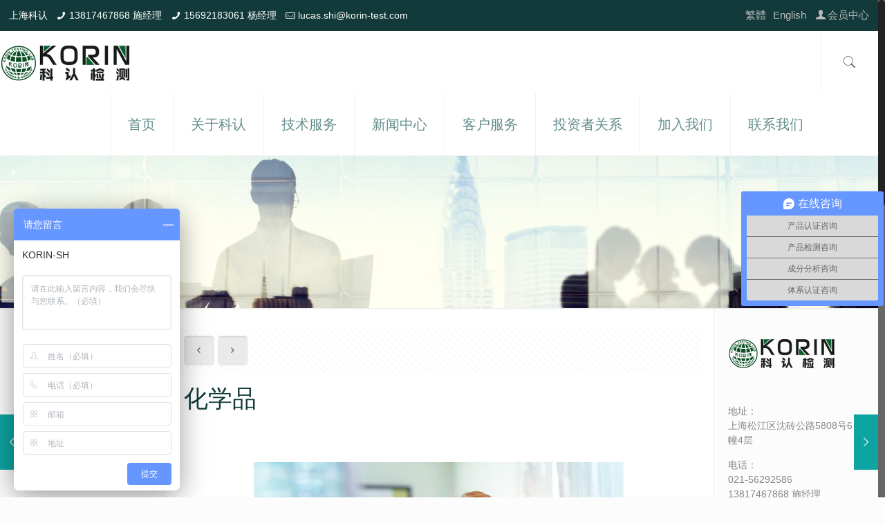

--- FILE ---
content_type: text/html; charset=UTF-8
request_url: http://www.korin-test.com/archives/2060
body_size: 24178
content:
<!DOCTYPE html>
<html class="no-js" lang="zh-CN">

<!-- head -->
<head>

<!-- meta -->
<meta charset="UTF-8" />
<meta name="viewport" content="width=device-width, initial-scale=1, maximum-scale=1" />
<meta name="description" content="上海科认是一家集认证、检测、检验、培训及技术服务为一体的综合性第三方机构。" />
<meta name="keywords" content="CE认证,GOST认证,机械认证,ISO检测" />

<link rel="shortcut icon" href="http://www.korin-test.com/wp-content/themes/betheme_lcb/images/favicon.ico" />	
	

<!-- wp_head() -->
<title>化学品 &#8211; 科认</title>
<!-- script | dynamic -->
<script id="mfn-dnmc-config-js">
//<![CDATA[
window.mfn = {mobile_init:1240,nicescroll:40,parallax:"enllax",responsive:1,retina_js:0};
window.mfn_prettyphoto = {disable:false,disableMobile:false,title:false,style:"pp_default",width:0,height:0};
window.mfn_sliders = {blog:0,clients:0,offer:0,portfolio:0,shop:0,slider:0,testimonials:0};
//]]>
</script>
<meta name='robots' content='max-image-preview:large' />
<link rel='dns-prefetch' href='//s.w.org' />
<link rel="alternate" type="application/rss+xml" title="科认 &raquo; Feed" href="http://www.korin-test.com/feed" />
<link rel="alternate" type="application/rss+xml" title="科认 &raquo; 评论Feed" href="http://www.korin-test.com/comments/feed" />
<script type="text/javascript">
window._wpemojiSettings = {"baseUrl":"https:\/\/s.w.org\/images\/core\/emoji\/13.1.0\/72x72\/","ext":".png","svgUrl":"https:\/\/s.w.org\/images\/core\/emoji\/13.1.0\/svg\/","svgExt":".svg","source":{"concatemoji":"http:\/\/www.korin-test.com\/wp-includes\/js\/wp-emoji-release.min.js?ver=5.9.12"}};
/*! This file is auto-generated */
!function(e,a,t){var n,r,o,i=a.createElement("canvas"),p=i.getContext&&i.getContext("2d");function s(e,t){var a=String.fromCharCode;p.clearRect(0,0,i.width,i.height),p.fillText(a.apply(this,e),0,0);e=i.toDataURL();return p.clearRect(0,0,i.width,i.height),p.fillText(a.apply(this,t),0,0),e===i.toDataURL()}function c(e){var t=a.createElement("script");t.src=e,t.defer=t.type="text/javascript",a.getElementsByTagName("head")[0].appendChild(t)}for(o=Array("flag","emoji"),t.supports={everything:!0,everythingExceptFlag:!0},r=0;r<o.length;r++)t.supports[o[r]]=function(e){if(!p||!p.fillText)return!1;switch(p.textBaseline="top",p.font="600 32px Arial",e){case"flag":return s([127987,65039,8205,9895,65039],[127987,65039,8203,9895,65039])?!1:!s([55356,56826,55356,56819],[55356,56826,8203,55356,56819])&&!s([55356,57332,56128,56423,56128,56418,56128,56421,56128,56430,56128,56423,56128,56447],[55356,57332,8203,56128,56423,8203,56128,56418,8203,56128,56421,8203,56128,56430,8203,56128,56423,8203,56128,56447]);case"emoji":return!s([10084,65039,8205,55357,56613],[10084,65039,8203,55357,56613])}return!1}(o[r]),t.supports.everything=t.supports.everything&&t.supports[o[r]],"flag"!==o[r]&&(t.supports.everythingExceptFlag=t.supports.everythingExceptFlag&&t.supports[o[r]]);t.supports.everythingExceptFlag=t.supports.everythingExceptFlag&&!t.supports.flag,t.DOMReady=!1,t.readyCallback=function(){t.DOMReady=!0},t.supports.everything||(n=function(){t.readyCallback()},a.addEventListener?(a.addEventListener("DOMContentLoaded",n,!1),e.addEventListener("load",n,!1)):(e.attachEvent("onload",n),a.attachEvent("onreadystatechange",function(){"complete"===a.readyState&&t.readyCallback()})),(n=t.source||{}).concatemoji?c(n.concatemoji):n.wpemoji&&n.twemoji&&(c(n.twemoji),c(n.wpemoji)))}(window,document,window._wpemojiSettings);
</script>
<style type="text/css">
img.wp-smiley,
img.emoji {
	display: inline !important;
	border: none !important;
	box-shadow: none !important;
	height: 1em !important;
	width: 1em !important;
	margin: 0 0.07em !important;
	vertical-align: -0.1em !important;
	background: none !important;
	padding: 0 !important;
}
</style>
	<link rel='stylesheet' id='wp-block-library-css'  href='http://www.korin-test.com/wp-includes/css/dist/block-library/style.min.css?ver=5.9.12' type='text/css' media='all' />
<style id='global-styles-inline-css' type='text/css'>
body{--wp--preset--color--black: #000000;--wp--preset--color--cyan-bluish-gray: #abb8c3;--wp--preset--color--white: #ffffff;--wp--preset--color--pale-pink: #f78da7;--wp--preset--color--vivid-red: #cf2e2e;--wp--preset--color--luminous-vivid-orange: #ff6900;--wp--preset--color--luminous-vivid-amber: #fcb900;--wp--preset--color--light-green-cyan: #7bdcb5;--wp--preset--color--vivid-green-cyan: #00d084;--wp--preset--color--pale-cyan-blue: #8ed1fc;--wp--preset--color--vivid-cyan-blue: #0693e3;--wp--preset--color--vivid-purple: #9b51e0;--wp--preset--gradient--vivid-cyan-blue-to-vivid-purple: linear-gradient(135deg,rgba(6,147,227,1) 0%,rgb(155,81,224) 100%);--wp--preset--gradient--light-green-cyan-to-vivid-green-cyan: linear-gradient(135deg,rgb(122,220,180) 0%,rgb(0,208,130) 100%);--wp--preset--gradient--luminous-vivid-amber-to-luminous-vivid-orange: linear-gradient(135deg,rgba(252,185,0,1) 0%,rgba(255,105,0,1) 100%);--wp--preset--gradient--luminous-vivid-orange-to-vivid-red: linear-gradient(135deg,rgba(255,105,0,1) 0%,rgb(207,46,46) 100%);--wp--preset--gradient--very-light-gray-to-cyan-bluish-gray: linear-gradient(135deg,rgb(238,238,238) 0%,rgb(169,184,195) 100%);--wp--preset--gradient--cool-to-warm-spectrum: linear-gradient(135deg,rgb(74,234,220) 0%,rgb(151,120,209) 20%,rgb(207,42,186) 40%,rgb(238,44,130) 60%,rgb(251,105,98) 80%,rgb(254,248,76) 100%);--wp--preset--gradient--blush-light-purple: linear-gradient(135deg,rgb(255,206,236) 0%,rgb(152,150,240) 100%);--wp--preset--gradient--blush-bordeaux: linear-gradient(135deg,rgb(254,205,165) 0%,rgb(254,45,45) 50%,rgb(107,0,62) 100%);--wp--preset--gradient--luminous-dusk: linear-gradient(135deg,rgb(255,203,112) 0%,rgb(199,81,192) 50%,rgb(65,88,208) 100%);--wp--preset--gradient--pale-ocean: linear-gradient(135deg,rgb(255,245,203) 0%,rgb(182,227,212) 50%,rgb(51,167,181) 100%);--wp--preset--gradient--electric-grass: linear-gradient(135deg,rgb(202,248,128) 0%,rgb(113,206,126) 100%);--wp--preset--gradient--midnight: linear-gradient(135deg,rgb(2,3,129) 0%,rgb(40,116,252) 100%);--wp--preset--duotone--dark-grayscale: url('#wp-duotone-dark-grayscale');--wp--preset--duotone--grayscale: url('#wp-duotone-grayscale');--wp--preset--duotone--purple-yellow: url('#wp-duotone-purple-yellow');--wp--preset--duotone--blue-red: url('#wp-duotone-blue-red');--wp--preset--duotone--midnight: url('#wp-duotone-midnight');--wp--preset--duotone--magenta-yellow: url('#wp-duotone-magenta-yellow');--wp--preset--duotone--purple-green: url('#wp-duotone-purple-green');--wp--preset--duotone--blue-orange: url('#wp-duotone-blue-orange');--wp--preset--font-size--small: 13px;--wp--preset--font-size--medium: 20px;--wp--preset--font-size--large: 36px;--wp--preset--font-size--x-large: 42px;}.has-black-color{color: var(--wp--preset--color--black) !important;}.has-cyan-bluish-gray-color{color: var(--wp--preset--color--cyan-bluish-gray) !important;}.has-white-color{color: var(--wp--preset--color--white) !important;}.has-pale-pink-color{color: var(--wp--preset--color--pale-pink) !important;}.has-vivid-red-color{color: var(--wp--preset--color--vivid-red) !important;}.has-luminous-vivid-orange-color{color: var(--wp--preset--color--luminous-vivid-orange) !important;}.has-luminous-vivid-amber-color{color: var(--wp--preset--color--luminous-vivid-amber) !important;}.has-light-green-cyan-color{color: var(--wp--preset--color--light-green-cyan) !important;}.has-vivid-green-cyan-color{color: var(--wp--preset--color--vivid-green-cyan) !important;}.has-pale-cyan-blue-color{color: var(--wp--preset--color--pale-cyan-blue) !important;}.has-vivid-cyan-blue-color{color: var(--wp--preset--color--vivid-cyan-blue) !important;}.has-vivid-purple-color{color: var(--wp--preset--color--vivid-purple) !important;}.has-black-background-color{background-color: var(--wp--preset--color--black) !important;}.has-cyan-bluish-gray-background-color{background-color: var(--wp--preset--color--cyan-bluish-gray) !important;}.has-white-background-color{background-color: var(--wp--preset--color--white) !important;}.has-pale-pink-background-color{background-color: var(--wp--preset--color--pale-pink) !important;}.has-vivid-red-background-color{background-color: var(--wp--preset--color--vivid-red) !important;}.has-luminous-vivid-orange-background-color{background-color: var(--wp--preset--color--luminous-vivid-orange) !important;}.has-luminous-vivid-amber-background-color{background-color: var(--wp--preset--color--luminous-vivid-amber) !important;}.has-light-green-cyan-background-color{background-color: var(--wp--preset--color--light-green-cyan) !important;}.has-vivid-green-cyan-background-color{background-color: var(--wp--preset--color--vivid-green-cyan) !important;}.has-pale-cyan-blue-background-color{background-color: var(--wp--preset--color--pale-cyan-blue) !important;}.has-vivid-cyan-blue-background-color{background-color: var(--wp--preset--color--vivid-cyan-blue) !important;}.has-vivid-purple-background-color{background-color: var(--wp--preset--color--vivid-purple) !important;}.has-black-border-color{border-color: var(--wp--preset--color--black) !important;}.has-cyan-bluish-gray-border-color{border-color: var(--wp--preset--color--cyan-bluish-gray) !important;}.has-white-border-color{border-color: var(--wp--preset--color--white) !important;}.has-pale-pink-border-color{border-color: var(--wp--preset--color--pale-pink) !important;}.has-vivid-red-border-color{border-color: var(--wp--preset--color--vivid-red) !important;}.has-luminous-vivid-orange-border-color{border-color: var(--wp--preset--color--luminous-vivid-orange) !important;}.has-luminous-vivid-amber-border-color{border-color: var(--wp--preset--color--luminous-vivid-amber) !important;}.has-light-green-cyan-border-color{border-color: var(--wp--preset--color--light-green-cyan) !important;}.has-vivid-green-cyan-border-color{border-color: var(--wp--preset--color--vivid-green-cyan) !important;}.has-pale-cyan-blue-border-color{border-color: var(--wp--preset--color--pale-cyan-blue) !important;}.has-vivid-cyan-blue-border-color{border-color: var(--wp--preset--color--vivid-cyan-blue) !important;}.has-vivid-purple-border-color{border-color: var(--wp--preset--color--vivid-purple) !important;}.has-vivid-cyan-blue-to-vivid-purple-gradient-background{background: var(--wp--preset--gradient--vivid-cyan-blue-to-vivid-purple) !important;}.has-light-green-cyan-to-vivid-green-cyan-gradient-background{background: var(--wp--preset--gradient--light-green-cyan-to-vivid-green-cyan) !important;}.has-luminous-vivid-amber-to-luminous-vivid-orange-gradient-background{background: var(--wp--preset--gradient--luminous-vivid-amber-to-luminous-vivid-orange) !important;}.has-luminous-vivid-orange-to-vivid-red-gradient-background{background: var(--wp--preset--gradient--luminous-vivid-orange-to-vivid-red) !important;}.has-very-light-gray-to-cyan-bluish-gray-gradient-background{background: var(--wp--preset--gradient--very-light-gray-to-cyan-bluish-gray) !important;}.has-cool-to-warm-spectrum-gradient-background{background: var(--wp--preset--gradient--cool-to-warm-spectrum) !important;}.has-blush-light-purple-gradient-background{background: var(--wp--preset--gradient--blush-light-purple) !important;}.has-blush-bordeaux-gradient-background{background: var(--wp--preset--gradient--blush-bordeaux) !important;}.has-luminous-dusk-gradient-background{background: var(--wp--preset--gradient--luminous-dusk) !important;}.has-pale-ocean-gradient-background{background: var(--wp--preset--gradient--pale-ocean) !important;}.has-electric-grass-gradient-background{background: var(--wp--preset--gradient--electric-grass) !important;}.has-midnight-gradient-background{background: var(--wp--preset--gradient--midnight) !important;}.has-small-font-size{font-size: var(--wp--preset--font-size--small) !important;}.has-medium-font-size{font-size: var(--wp--preset--font-size--medium) !important;}.has-large-font-size{font-size: var(--wp--preset--font-size--large) !important;}.has-x-large-font-size{font-size: var(--wp--preset--font-size--x-large) !important;}
</style>
<link rel='stylesheet' id='rs-plugin-settings-css'  href='http://www.korin-test.com/wp-content/plugins/revslider/public/assets/css/settings.css?ver=5.4.1' type='text/css' media='all' />
<style id='rs-plugin-settings-inline-css' type='text/css'>
#rs-demo-id {}
</style>
<link rel='stylesheet' id='style-css'  href='http://www.korin-test.com/wp-content/themes/betheme_lcb/style.css?ver=20.0' type='text/css' media='all' />
<link rel='stylesheet' id='mfn-base-css'  href='http://www.korin-test.com/wp-content/themes/betheme_lcb/css/base.css?ver=20.0' type='text/css' media='all' />
<link rel='stylesheet' id='mfn-layout-css'  href='http://www.korin-test.com/wp-content/themes/betheme_lcb/css/layout.css?ver=20.0' type='text/css' media='all' />
<link rel='stylesheet' id='mfn-shortcodes-css'  href='http://www.korin-test.com/wp-content/themes/betheme_lcb/css/shortcodes.css?ver=20.0' type='text/css' media='all' />
<link rel='stylesheet' id='mfn-animations-css'  href='http://www.korin-test.com/wp-content/themes/betheme_lcb/assets/animations/animations.min.css?ver=20.0' type='text/css' media='all' />
<link rel='stylesheet' id='mfn-jquery-ui-css'  href='http://www.korin-test.com/wp-content/themes/betheme_lcb/assets/ui/jquery.ui.all.css?ver=20.0' type='text/css' media='all' />
<link rel='stylesheet' id='mfn-prettyPhoto-css'  href='http://www.korin-test.com/wp-content/themes/betheme_lcb/assets/prettyPhoto/prettyPhoto.css?ver=20.0' type='text/css' media='all' />
<link rel='stylesheet' id='mfn-jplayer-css'  href='http://www.korin-test.com/wp-content/themes/betheme_lcb/assets/jplayer/css/jplayer.blue.monday.css?ver=20.0' type='text/css' media='all' />
<link rel='stylesheet' id='mfn-responsive-css'  href='http://www.korin-test.com/wp-content/themes/betheme_lcb/css/responsive.css?ver=20.0' type='text/css' media='all' />
<script type='text/javascript' src='http://www.korin-test.com/wp-includes/js/jquery/jquery.min.js?ver=3.6.0' id='jquery-core-js'></script>
<script type='text/javascript' src='http://www.korin-test.com/wp-includes/js/jquery/jquery-migrate.min.js?ver=3.3.2' id='jquery-migrate-js'></script>
<script type='text/javascript' src='http://www.korin-test.com/wp-content/plugins/revslider/public/assets/js/jquery.themepunch.tools.min.js?ver=5.4.1' id='tp-tools-js'></script>
<script type='text/javascript' src='http://www.korin-test.com/wp-content/plugins/revslider/public/assets/js/jquery.themepunch.revolution.min.js?ver=5.4.1' id='revmin-js'></script>
<script type='text/javascript' src='http://www.korin-test.com/wp-content/plugins/lcb-plugin/tw_cn.js?ver=5.9.12' id='tw_cn_js-js'></script>
<link rel="https://api.w.org/" href="http://www.korin-test.com/wp-json/" /><link rel="alternate" type="application/json" href="http://www.korin-test.com/wp-json/wp/v2/posts/2060" /><link rel="EditURI" type="application/rsd+xml" title="RSD" href="http://www.korin-test.com/xmlrpc.php?rsd" />
<link rel="wlwmanifest" type="application/wlwmanifest+xml" href="http://www.korin-test.com/wp-includes/wlwmanifest.xml" /> 
<meta name="generator" content="WordPress 5.9.12" />
<link rel="canonical" href="http://www.korin-test.com/archives/2060" />
<link rel='shortlink' href='http://www.korin-test.com/?p=2060' />
<link rel="alternate" type="application/json+oembed" href="http://www.korin-test.com/wp-json/oembed/1.0/embed?url=http%3A%2F%2Fwww.korin-test.com%2Farchives%2F2060" />
<link rel="alternate" type="text/xml+oembed" href="http://www.korin-test.com/wp-json/oembed/1.0/embed?url=http%3A%2F%2Fwww.korin-test.com%2Farchives%2F2060&#038;format=xml" />
<!-- style | background -->
<style id="mfn-dnmc-bg-css">
#Subheader{background-image:url(http://www.korin-test.com/wp-content/uploads/2018/07/category-service.jpg);background-repeat:no-repeat;background-position:center top}
</style>
<!-- style | dynamic -->
<style id="mfn-dnmc-style-css">
@media only screen and (min-width: 1240px) {body:not(.header-simple) #Top_bar #menu{display:block!important}.tr-menu #Top_bar #menu{background:none!important}#Top_bar .menu > li > ul.mfn-megamenu{width:984px}#Top_bar .menu > li > ul.mfn-megamenu > li{float:left}#Top_bar .menu > li > ul.mfn-megamenu > li.mfn-megamenu-cols-1{width:100%}#Top_bar .menu > li > ul.mfn-megamenu > li.mfn-megamenu-cols-2{width:50%}#Top_bar .menu > li > ul.mfn-megamenu > li.mfn-megamenu-cols-3{width:33.33%}#Top_bar .menu > li > ul.mfn-megamenu > li.mfn-megamenu-cols-4{width:25%}#Top_bar .menu > li > ul.mfn-megamenu > li.mfn-megamenu-cols-5{width:20%}#Top_bar .menu > li > ul.mfn-megamenu > li.mfn-megamenu-cols-6{width:16.66%}#Top_bar .menu > li > ul.mfn-megamenu > li > ul{display:block!important;position:inherit;left:auto;top:auto;border-width:0 1px 0 0}#Top_bar .menu > li > ul.mfn-megamenu > li:last-child > ul{border:0}#Top_bar .menu > li > ul.mfn-megamenu > li > ul li{width:auto}#Top_bar .menu > li > ul.mfn-megamenu a.mfn-megamenu-title{text-transform:uppercase;font-weight:400;background:none}#Top_bar .menu > li > ul.mfn-megamenu a .menu-arrow{display:none}.menuo-right #Top_bar .menu > li > ul.mfn-megamenu{left:auto;right:0}.menuo-right #Top_bar .menu > li > ul.mfn-megamenu-bg{box-sizing:border-box}#Top_bar .menu > li > ul.mfn-megamenu-bg{padding:20px 166px 20px 20px;background-repeat:no-repeat;background-position:right bottom}.rtl #Top_bar .menu > li > ul.mfn-megamenu-bg{padding-left:166px;padding-right:20px;background-position:left bottom}#Top_bar .menu > li > ul.mfn-megamenu-bg > li{background:none}#Top_bar .menu > li > ul.mfn-megamenu-bg > li a{border:none}#Top_bar .menu > li > ul.mfn-megamenu-bg > li > ul{background:none!important;-webkit-box-shadow:0 0 0 0;-moz-box-shadow:0 0 0 0;box-shadow:0 0 0 0}.mm-vertical #Top_bar .container{position:relative;}.mm-vertical #Top_bar .top_bar_left{position:static;}.mm-vertical #Top_bar .menu > li ul{box-shadow:0 0 0 0 transparent!important;background-image:none;}.mm-vertical #Top_bar .menu > li > ul.mfn-megamenu{width:98%!important;margin:0 1%;padding:20px 0;}.mm-vertical.header-plain #Top_bar .menu > li > ul.mfn-megamenu{width:100%!important;margin:0;}.mm-vertical #Top_bar .menu > li > ul.mfn-megamenu > li{display:table-cell;float:none!important;width:10%;padding:0 15px;border-right:1px solid rgba(0, 0, 0, 0.05);}.mm-vertical #Top_bar .menu > li > ul.mfn-megamenu > li:last-child{border-right-width:0}.mm-vertical #Top_bar .menu > li > ul.mfn-megamenu > li.hide-border{border-right-width:0}.mm-vertical #Top_bar .menu > li > ul.mfn-megamenu > li a{border-bottom-width:0;padding:9px 15px;line-height:120%;}.mm-vertical #Top_bar .menu > li > ul.mfn-megamenu a.mfn-megamenu-title{font-weight:700;}.rtl .mm-vertical #Top_bar .menu > li > ul.mfn-megamenu > li:first-child{border-right-width:0}.rtl .mm-vertical #Top_bar .menu > li > ul.mfn-megamenu > li:last-child{border-right-width:1px}#Header_creative #Top_bar .menu > li > ul.mfn-megamenu{width:980px!important;margin:0;}.header-plain:not(.menuo-right) #Header .top_bar_left{width:auto!important}.header-stack.header-center #Top_bar #menu{display:inline-block!important}.header-simple #Top_bar #menu{display:none;height:auto;width:300px;bottom:auto;top:100%;right:1px;position:absolute;margin:0}.header-simple #Header a.responsive-menu-toggle{display:block;right:10px}.header-simple #Top_bar #menu > ul{width:100%;float:left}.header-simple #Top_bar #menu ul li{width:100%;padding-bottom:0;border-right:0;position:relative}.header-simple #Top_bar #menu ul li a{padding:0 20px;margin:0;display:block;height:auto;line-height:normal;border:none}.header-simple #Top_bar #menu ul li a:after{display:none}.header-simple #Top_bar #menu ul li a span{border:none;line-height:44px;display:inline;padding:0}.header-simple #Top_bar #menu ul li.submenu .menu-toggle{display:block;position:absolute;right:0;top:0;width:44px;height:44px;line-height:44px;font-size:30px;font-weight:300;text-align:center;cursor:pointer;color:#444;opacity:0.33;}.header-simple #Top_bar #menu ul li.submenu .menu-toggle:after{content:"+"}.header-simple #Top_bar #menu ul li.hover > .menu-toggle:after{content:"-"}.header-simple #Top_bar #menu ul li.hover a{border-bottom:0}.header-simple #Top_bar #menu ul.mfn-megamenu li .menu-toggle{display:none}.header-simple #Top_bar #menu ul li ul{position:relative!important;left:0!important;top:0;padding:0;margin:0!important;width:auto!important;background-image:none}.header-simple #Top_bar #menu ul li ul li{width:100%!important;display:block;padding:0;}.header-simple #Top_bar #menu ul li ul li a{padding:0 20px 0 30px}.header-simple #Top_bar #menu ul li ul li a .menu-arrow{display:none}.header-simple #Top_bar #menu ul li ul li a span{padding:0}.header-simple #Top_bar #menu ul li ul li a span:after{display:none!important}.header-simple #Top_bar .menu > li > ul.mfn-megamenu a.mfn-megamenu-title{text-transform:uppercase;font-weight:400}.header-simple #Top_bar .menu > li > ul.mfn-megamenu > li > ul{display:block!important;position:inherit;left:auto;top:auto}.header-simple #Top_bar #menu ul li ul li ul{border-left:0!important;padding:0;top:0}.header-simple #Top_bar #menu ul li ul li ul li a{padding:0 20px 0 40px}.rtl.header-simple #Top_bar #menu{left:1px;right:auto}.rtl.header-simple #Top_bar a.responsive-menu-toggle{left:10px;right:auto}.rtl.header-simple #Top_bar #menu ul li.submenu .menu-toggle{left:0;right:auto}.rtl.header-simple #Top_bar #menu ul li ul{left:auto!important;right:0!important}.rtl.header-simple #Top_bar #menu ul li ul li a{padding:0 30px 0 20px}.rtl.header-simple #Top_bar #menu ul li ul li ul li a{padding:0 40px 0 20px}.menu-highlight #Top_bar .menu > li{margin:0 2px}.menu-highlight:not(.header-creative) #Top_bar .menu > li > a{margin:20px 0;padding:0;-webkit-border-radius:5px;border-radius:5px}.menu-highlight #Top_bar .menu > li > a:after{display:none}.menu-highlight #Top_bar .menu > li > a span:not(.description){line-height:50px}.menu-highlight #Top_bar .menu > li > a span.description{display:none}.menu-highlight.header-stack #Top_bar .menu > li > a{margin:10px 0!important}.menu-highlight.header-stack #Top_bar .menu > li > a span:not(.description){line-height:40px}.menu-highlight.header-transparent #Top_bar .menu > li > a{margin:5px 0}.menu-highlight.header-simple #Top_bar #menu ul li,.menu-highlight.header-creative #Top_bar #menu ul li{margin:0}.menu-highlight.header-simple #Top_bar #menu ul li > a,.menu-highlight.header-creative #Top_bar #menu ul li > a{-webkit-border-radius:0;border-radius:0}.menu-highlight:not(.header-fixed):not(.header-simple) #Top_bar.is-sticky .menu > li > a{margin:10px 0!important;padding:5px 0!important}.menu-highlight:not(.header-fixed):not(.header-simple) #Top_bar.is-sticky .menu > li > a span{line-height:30px!important}.header-modern.menu-highlight.menuo-right .menu_wrapper{margin-right:20px}.menu-line-below #Top_bar .menu > li > a:after{top:auto;bottom:-4px}.menu-line-below #Top_bar.is-sticky .menu > li > a:after{top:auto;bottom:-4px}.menu-line-below-80 #Top_bar:not(.is-sticky) .menu > li > a:after{height:4px;left:10%;top:50%;margin-top:20px;width:80%}.menu-line-below-80-1 #Top_bar:not(.is-sticky) .menu > li > a:after{height:1px;left:10%;top:50%;margin-top:20px;width:80%}.menu-link-color #Top_bar .menu > li > a:after{display:none!important}.menu-arrow-top #Top_bar .menu > li > a:after{background:none repeat scroll 0 0 rgba(0,0,0,0)!important;border-color:#ccc transparent transparent;border-style:solid;border-width:7px 7px 0;display:block;height:0;left:50%;margin-left:-7px;top:0!important;width:0}.menu-arrow-top.header-transparent #Top_bar .menu > li > a:after,.menu-arrow-top.header-plain #Top_bar .menu > li > a:after{display:none}.menu-arrow-top #Top_bar.is-sticky .menu > li > a:after{top:0!important}.menu-arrow-bottom #Top_bar .menu > li > a:after{background:none!important;border-color:transparent transparent #ccc;border-style:solid;border-width:0 7px 7px;display:block;height:0;left:50%;margin-left:-7px;top:auto;bottom:0;width:0}.menu-arrow-bottom.header-transparent #Top_bar .menu > li > a:after,.menu-arrow-bottom.header-plain #Top_bar .menu > li > a:after{display:none}.menu-arrow-bottom #Top_bar.is-sticky .menu > li > a:after{top:auto;bottom:0}.menuo-no-borders #Top_bar .menu > li > a span:not(.description){border-right-width:0}.menuo-no-borders #Header_creative #Top_bar .menu > li > a span{border-bottom-width:0}.menuo-right #Top_bar .menu_wrapper{float:right}.menuo-right.header-stack:not(.header-center) #Top_bar .menu_wrapper{margin-right:150px}body.header-creative{padding-left:50px}body.header-creative.header-open{padding-left:250px}body.error404,body.under-construction,body.template-blank{padding-left:0!important}.header-creative.footer-fixed #Footer,.header-creative.footer-sliding #Footer,.header-creative.footer-stick #Footer.is-sticky{box-sizing:border-box;padding-left:50px;}.header-open.footer-fixed #Footer,.header-open.footer-sliding #Footer,.header-creative.footer-stick #Footer.is-sticky{padding-left:250px;}.header-rtl.header-creative.footer-fixed #Footer,.header-rtl.header-creative.footer-sliding #Footer,.header-rtl.header-creative.footer-stick #Footer.is-sticky{padding-left:0;padding-right:50px;}.header-rtl.header-open.footer-fixed #Footer,.header-rtl.header-open.footer-sliding #Footer,.header-rtl.header-creative.footer-stick #Footer.is-sticky{padding-right:250px;}#Header_creative{background:#fff;position:fixed;width:250px;height:100%;left:-200px;top:0;z-index:9002;-webkit-box-shadow:2px 0 4px 2px rgba(0,0,0,.15);box-shadow:2px 0 4px 2px rgba(0,0,0,.15)}#Header_creative .container{width:100%}#Header_creative .creative-wrapper{opacity:0;margin-right:50px}#Header_creative a.creative-menu-toggle{display:block;width:34px;height:34px;line-height:34px;font-size:22px;text-align:center;position:absolute;top:10px;right:8px;border-radius:3px}.admin-bar #Header_creative a.creative-menu-toggle{top:42px}#Header_creative #Top_bar{position:static;width:100%}#Header_creative #Top_bar .top_bar_left{width:100%!important;float:none}#Header_creative #Top_bar .top_bar_right{width:100%!important;float:none;height:auto;margin-bottom:35px;text-align:center;padding:0 20px;top:0;-webkit-box-sizing:border-box;-moz-box-sizing:border-box;box-sizing:border-box}#Header_creative #Top_bar .top_bar_right:before{display:none}#Header_creative #Top_bar .top_bar_right_wrapper{top:0}#Header_creative #Top_bar .logo{float:none;text-align:center;margin:15px 0}#Header_creative #Top_bar .menu_wrapper{float:none;margin:0 0 30px}#Header_creative #Top_bar .menu > li{width:100%;float:none;position:relative}#Header_creative #Top_bar .menu > li > a{padding:0;text-align:center}#Header_creative #Top_bar .menu > li > a:after{display:none}#Header_creative #Top_bar .menu > li > a span{border-right:0;border-bottom-width:1px;line-height:38px}#Header_creative #Top_bar .menu li ul{left:100%;right:auto;top:0;box-shadow:2px 2px 2px 0 rgba(0,0,0,0.03);-webkit-box-shadow:2px 2px 2px 0 rgba(0,0,0,0.03)}#Header_creative #Top_bar .menu > li > ul.mfn-megamenu{width:700px!important;}#Header_creative #Top_bar .menu > li > ul.mfn-megamenu > li > ul{left:0}#Header_creative #Top_bar .menu li ul li a{padding-top:9px;padding-bottom:8px}#Header_creative #Top_bar .menu li ul li ul{top:0!important}#Header_creative #Top_bar .menu > li > a span.description{display:block;font-size:13px;line-height:28px!important;clear:both}#Header_creative #Top_bar .search_wrapper{left:100%;top:auto;bottom:0}#Header_creative #Top_bar a#header_cart{display:inline-block;float:none;top:3px}#Header_creative #Top_bar a#search_button{display:inline-block;float:none;top:3px}#Header_creative #Top_bar .wpml-languages{display:inline-block;float:none;top:0}#Header_creative #Top_bar .wpml-languages.enabled:hover a.active{padding-bottom:9px}#Header_creative #Top_bar a.button.action_button{display:inline-block;float:none;top:16px;margin:0}#Header_creative #Top_bar .banner_wrapper{display:block;text-align:center}#Header_creative #Top_bar .banner_wrapper img{max-width:100%;height:auto;display:inline-block}#Header_creative #Action_bar{position:absolute;bottom:0;top:auto;clear:both;padding:0 20px;-webkit-box-sizing:border-box;-moz-box-sizing:border-box;box-sizing:border-box}#Header_creative #Action_bar .social{float:none;text-align:center;padding:5px 0 15px}#Header_creative #Action_bar .social li{margin-bottom:2px}#Header_creative .social li a{color:rgba(0,0,0,.5)}#Header_creative .social li a:hover{color:#000}#Header_creative .creative-social{position:absolute;bottom:10px;right:0;width:50px}#Header_creative .creative-social li{display:block;float:none;width:100%;text-align:center;margin-bottom:5px}.header-creative .fixed-nav.fixed-nav-prev{margin-left:50px}.header-creative.header-open .fixed-nav.fixed-nav-prev{margin-left:250px}.menuo-last #Header_creative #Top_bar .menu li.last ul{top:auto;bottom:0}.header-open #Header_creative{left:0}.header-open #Header_creative .creative-wrapper{opacity:1;margin:0!important;}.header-open #Header_creative .creative-menu-toggle,.header-open #Header_creative .creative-social{display:none}body.header-rtl.header-creative{padding-left:0;padding-right:50px}.header-rtl #Header_creative{left:auto;right:-200px}.header-rtl.nice-scroll #Header_creative{margin-right:10px}.header-rtl #Header_creative .creative-wrapper{margin-left:50px;margin-right:0}.header-rtl #Header_creative a.creative-menu-toggle{left:8px;right:auto}.header-rtl #Header_creative .creative-social{left:0;right:auto}.header-rtl #Footer #back_to_top.sticky{right:125px}.header-rtl #popup_contact{right:70px}.header-rtl #Header_creative #Top_bar .menu li ul{left:auto;right:100%}.header-rtl #Header_creative #Top_bar .search_wrapper{left:auto;right:100%;}.header-rtl .fixed-nav.fixed-nav-prev{margin-left:0!important}.header-rtl .fixed-nav.fixed-nav-next{margin-right:50px}body.header-rtl.header-creative.header-open{padding-left:0;padding-right:250px!important}.header-rtl.header-open #Header_creative{left:auto;right:0}.header-rtl.header-open #Footer #back_to_top.sticky{right:325px}.header-rtl.header-open #popup_contact{right:270px}.header-rtl.header-open .fixed-nav.fixed-nav-next{margin-right:250px}#Header_creative.active{left:-1px;}.header-rtl #Header_creative.active{left:auto;right:-1px;}#Header_creative.active .creative-wrapper{opacity:1;margin:0}.header-creative .vc_row[data-vc-full-width]{padding-left:50px}.header-creative.header-open .vc_row[data-vc-full-width]{padding-left:250px}.header-open .vc_parallax .vc_parallax-inner { left:auto; width: calc(100% - 250px); }.header-open.header-rtl .vc_parallax .vc_parallax-inner { left:0; right:auto; }#Header_creative.scroll{height:100%;overflow-y:auto}#Header_creative.scroll:not(.dropdown) .menu li ul{display:none!important}#Header_creative.scroll #Action_bar{position:static}#Header_creative.dropdown{outline:none}#Header_creative.dropdown #Top_bar .menu_wrapper{float:left}#Header_creative.dropdown #Top_bar #menu ul li{position:relative;float:left}#Header_creative.dropdown #Top_bar #menu ul li a:after{display:none}#Header_creative.dropdown #Top_bar #menu ul li a span{line-height:38px;padding:0}#Header_creative.dropdown #Top_bar #menu ul li.submenu .menu-toggle{display:block;position:absolute;right:0;top:0;width:38px;height:38px;line-height:38px;font-size:26px;font-weight:300;text-align:center;cursor:pointer;color:#444;opacity:0.33;}#Header_creative.dropdown #Top_bar #menu ul li.submenu .menu-toggle:after{content:"+"}#Header_creative.dropdown #Top_bar #menu ul li.hover > .menu-toggle:after{content:"-"}#Header_creative.dropdown #Top_bar #menu ul li.hover a{border-bottom:0}#Header_creative.dropdown #Top_bar #menu ul.mfn-megamenu li .menu-toggle{display:none}#Header_creative.dropdown #Top_bar #menu ul li ul{position:relative!important;left:0!important;top:0;padding:0;margin-left:0!important;width:auto!important;background-image:none}#Header_creative.dropdown #Top_bar #menu ul li ul li{width:100%!important}#Header_creative.dropdown #Top_bar #menu ul li ul li a{padding:0 10px;text-align:center}#Header_creative.dropdown #Top_bar #menu ul li ul li a .menu-arrow{display:none}#Header_creative.dropdown #Top_bar #menu ul li ul li a span{padding:0}#Header_creative.dropdown #Top_bar #menu ul li ul li a span:after{display:none!important}#Header_creative.dropdown #Top_bar .menu > li > ul.mfn-megamenu a.mfn-megamenu-title{text-transform:uppercase;font-weight:400}#Header_creative.dropdown #Top_bar .menu > li > ul.mfn-megamenu > li > ul{display:block!important;position:inherit;left:auto;top:auto}#Header_creative.dropdown #Top_bar #menu ul li ul li ul{border-left:0!important;padding:0;top:0}#Header_creative{transition: left .5s ease-in-out, right .5s ease-in-out;}#Header_creative .creative-wrapper{transition: opacity .5s ease-in-out, margin 0s ease-in-out .5s;}#Header_creative.active .creative-wrapper{transition: opacity .5s ease-in-out, margin 0s ease-in-out;}}@media only screen and (min-width: 1240px) {#Top_bar.is-sticky{position:fixed!important;width:100%;left:0;top:-60px;height:60px;z-index:701;background:#fff;opacity:.97;filter:alpha(opacity = 97);-webkit-box-shadow:0 2px 5px 0 rgba(0,0,0,0.1);-moz-box-shadow:0 2px 5px 0 rgba(0,0,0,0.1);box-shadow:0 2px 5px 0 rgba(0,0,0,0.1)}.layout-boxed.header-boxed #Top_bar.is-sticky{max-width:1240px;left:50%;-webkit-transform:translateX(-50%);transform:translateX(-50%)}.layout-boxed.header-boxed.nice-scroll #Top_bar.is-sticky{margin-left:-5px}#Top_bar.is-sticky .top_bar_left,#Top_bar.is-sticky .top_bar_right,#Top_bar.is-sticky .top_bar_right:before{background:none}#Top_bar.is-sticky .top_bar_right{top:-4px;height:auto;}#Top_bar.is-sticky .top_bar_right_wrapper{top:15px}.header-plain #Top_bar.is-sticky .top_bar_right_wrapper{top:0}#Top_bar.is-sticky .logo{width:auto;margin:0 30px 0 20px;padding:0}#Top_bar.is-sticky #logo{padding:5px 0!important;height:50px!important;line-height:50px!important}#Top_bar.is-sticky #logo img:not(.svg){max-height:35px;width:auto!important}#Top_bar.is-sticky #logo img.logo-main{display:none}#Top_bar.is-sticky #logo img.logo-sticky{display:inline}#Top_bar.is-sticky .menu_wrapper{clear:none}#Top_bar.is-sticky .menu_wrapper .menu > li > a{padding:15px 0}#Top_bar.is-sticky .menu > li > a,#Top_bar.is-sticky .menu > li > a span{line-height:30px}#Top_bar.is-sticky .menu > li > a:after{top:auto;bottom:-4px}#Top_bar.is-sticky .menu > li > a span.description{display:none}#Top_bar.is-sticky .secondary_menu_wrapper,#Top_bar.is-sticky .banner_wrapper{display:none}.header-overlay #Top_bar.is-sticky{display:none}.sticky-dark #Top_bar.is-sticky{background:rgba(0,0,0,.8)}.sticky-dark #Top_bar.is-sticky #menu{background:rgba(0,0,0,.8)}.sticky-dark #Top_bar.is-sticky .menu > li > a{color:#fff}.sticky-dark #Top_bar.is-sticky .top_bar_right a{color:rgba(255,255,255,.5)}.sticky-dark #Top_bar.is-sticky .wpml-languages a.active,.sticky-dark #Top_bar.is-sticky .wpml-languages ul.wpml-lang-dropdown{background:rgba(0,0,0,0.3);border-color:rgba(0,0,0,0.1)}}@media only screen and (min-width: 768px) and (max-width: 1240px){.header_placeholder{height:0!important}}@media only screen and (max-width: 1239px){#Top_bar #menu{display:none;height:auto;width:300px;bottom:auto;top:100%;right:1px;position:absolute;margin:0}#Top_bar a.responsive-menu-toggle{display:block}#Top_bar #menu > ul{width:100%;float:left}#Top_bar #menu ul li{width:100%;padding-bottom:0;border-right:0;position:relative}#Top_bar #menu ul li a{padding:0 25px;margin:0;display:block;height:auto;line-height:normal;border:none}#Top_bar #menu ul li a:after{display:none}#Top_bar #menu ul li a span{border:none;line-height:44px;display:inline;padding:0}#Top_bar #menu ul li a span.description{margin:0 0 0 5px}#Top_bar #menu ul li.submenu .menu-toggle{display:block;position:absolute;right:15px;top:0;width:44px;height:44px;line-height:44px;font-size:30px;font-weight:300;text-align:center;cursor:pointer;color:#444;opacity:0.33;}#Top_bar #menu ul li.submenu .menu-toggle:after{content:"+"}#Top_bar #menu ul li.hover > .menu-toggle:after{content:"-"}#Top_bar #menu ul li.hover a{border-bottom:0}#Top_bar #menu ul li a span:after{display:none!important}#Top_bar #menu ul.mfn-megamenu li .menu-toggle{display:none}#Top_bar #menu ul li ul{position:relative!important;left:0!important;top:0;padding:0;margin-left:0!important;width:auto!important;background-image:none!important;box-shadow:0 0 0 0 transparent!important;-webkit-box-shadow:0 0 0 0 transparent!important}#Top_bar #menu ul li ul li{width:100%!important}#Top_bar #menu ul li ul li a{padding:0 20px 0 35px}#Top_bar #menu ul li ul li a .menu-arrow{display:none}#Top_bar #menu ul li ul li a span{padding:0}#Top_bar #menu ul li ul li a span:after{display:none!important}#Top_bar .menu > li > ul.mfn-megamenu a.mfn-megamenu-title{text-transform:uppercase;font-weight:400}#Top_bar .menu > li > ul.mfn-megamenu > li > ul{display:block!important;position:inherit;left:auto;top:auto}#Top_bar #menu ul li ul li ul{border-left:0!important;padding:0;top:0}#Top_bar #menu ul li ul li ul li a{padding:0 20px 0 45px}.rtl #Top_bar #menu{left:1px;right:auto}.rtl #Top_bar a.responsive-menu-toggle{left:20px;right:auto}.rtl #Top_bar #menu ul li.submenu .menu-toggle{left:15px;right:auto;border-left:none;border-right:1px solid #eee}.rtl #Top_bar #menu ul li ul{left:auto!important;right:0!important}.rtl #Top_bar #menu ul li ul li a{padding:0 30px 0 20px}.rtl #Top_bar #menu ul li ul li ul li a{padding:0 40px 0 20px}.header-stack .menu_wrapper a.responsive-menu-toggle{position:static!important;margin:11px 0!important}.header-stack .menu_wrapper #menu{left:0;right:auto}.rtl.header-stack #Top_bar #menu{left:auto;right:0}.admin-bar #Header_creative{top:32px}.header-creative.layout-boxed{padding-top:85px}.header-creative.layout-full-width #Wrapper{padding-top:60px}#Header_creative{position:fixed;width:100%;left:0!important;top:0;z-index:1001}#Header_creative .creative-wrapper{display:block!important;opacity:1!important}#Header_creative .creative-menu-toggle,#Header_creative .creative-social{display:none!important;opacity:1!important;filter:alpha(opacity=100)!important}#Header_creative #Top_bar{position:static;width:100%}#Header_creative #Top_bar #logo{height:50px;line-height:50px;padding:5px 0}#Header_creative #Top_bar #logo img{max-height:40px}#Header_creative #logo img.logo-main{display:none}#Header_creative #logo img.logo-sticky{display:inline-block}.logo-no-sticky-padding #Header_creative #Top_bar #logo{height:60px;line-height:60px;padding:0}.logo-no-sticky-padding #Header_creative #Top_bar #logo img{max-height:60px}#Header_creative #Top_bar #header_cart{top:21px}#Header_creative #Top_bar #search_button{top:20px}#Header_creative #Top_bar .wpml-languages{top:11px}#Header_creative #Top_bar .action_button{top:9px}#Header_creative #Top_bar .top_bar_right{height:60px;top:0}#Header_creative #Top_bar .top_bar_right:before{display:none}#Header_creative #Top_bar .top_bar_right_wrapper{top:0}#Header_creative #Action_bar{display:none}#Header_creative.scroll{overflow:visible!important}}#Header_wrapper, #Intro {background-color: #133a3a;}#Subheader {background-color: rgba(247, 247, 247, 0);}.header-classic #Action_bar, .header-fixed #Action_bar, .header-plain #Action_bar, .header-split #Action_bar, .header-stack #Action_bar {background-color: #133a3a;}#Sliding-top {background-color: #545454;}#Sliding-top a.sliding-top-control {border-right-color: #545454;}#Sliding-top.st-center a.sliding-top-control,#Sliding-top.st-left a.sliding-top-control {border-top-color: #545454;}#Footer {background-color: #fafafa;}body, ul.timeline_items, .icon_box a .desc, .icon_box a:hover .desc, .feature_list ul li a, .list_item a, .list_item a:hover,.widget_recent_entries ul li a, .flat_box a, .flat_box a:hover, .story_box .desc, .content_slider.carouselul li a .title,.content_slider.flat.description ul li .desc, .content_slider.flat.description ul li a .desc, .post-nav.minimal a i {color: #888888;}.post-nav.minimal a svg {fill: #888888;}.themecolor, .opening_hours .opening_hours_wrapper li span, .fancy_heading_icon .icon_top,.fancy_heading_arrows .icon-right-dir, .fancy_heading_arrows .icon-left-dir, .fancy_heading_line .title,.button-love a.mfn-love, .format-link .post-title .icon-link, .pager-single > span, .pager-single a:hover,.widget_meta ul, .widget_pages ul, .widget_rss ul, .widget_mfn_recent_comments ul li:after, .widget_archive ul, .widget_recent_comments ul li:after, .widget_nav_menu ul, .woocommerce ul.products li.product .price, .shop_slider .shop_slider_ul li .item_wrapper .price, .woocommerce-page ul.products li.product .price, .widget_price_filter .price_label .from, .widget_price_filter .price_label .to,.woocommerce ul.product_list_widget li .quantity .amount, .woocommerce .product div.entry-summary .price, .woocommerce .star-rating span,#Error_404 .error_pic i, .style-simple #Filters .filters_wrapper ul li a:hover, .style-simple #Filters .filters_wrapper ul li.current-cat a,.style-simple .quick_fact .title {color: #0ea4a2;}.themebg,#comments .commentlist > li .reply a.comment-reply-link,div.jp-interface,#Filters .filters_wrapper ul li a:hover,#Filters .filters_wrapper ul li.current-cat a,.fixed-nav .arrow,.offer_thumb .slider_pagination a:before,.offer_thumb .slider_pagination a.selected:after,.pager .pages a:hover,.pager .pages a.active,.pager .pages span.page-numbers.current,.pager-single span:after,.portfolio_group.exposure .portfolio-item .desc-inner .line,.Recent_posts ul li .desc:after,.Recent_posts ul li .photo .c,.slider_pagination a.selected,.slider_pagination .slick-active a,.slider_pagination a.selected:after,.slider_pagination .slick-active a:after,.testimonials_slider .slider_images,.testimonials_slider .slider_images a:after,.testimonials_slider .slider_images:before,#Top_bar a#header_cart span,.widget_categories ul,.widget_mfn_menu ul li a:hover,.widget_mfn_menu ul li.current-menu-item:not(.current-menu-ancestor) > a,.widget_mfn_menu ul li.current_page_item:not(.current_page_ancestor) > a,.widget_product_categories ul,.widget_recent_entries ul li:after,.woocommerce-account table.my_account_orders .order-number a,.woocommerce-MyAccount-navigation ul li.is-active a, .style-simple .accordion .question:after,.style-simple .faq .question:after,.style-simple .icon_box .desc_wrapper .title:before,.style-simple #Filters .filters_wrapper ul li a:after,.style-simple .article_box .desc_wrapper p:after,.style-simple .sliding_box .desc_wrapper:after,.style-simple .trailer_box:hover .desc,.tp-bullets.simplebullets.round .bullet.selected,.tp-bullets.simplebullets.round .bullet.selected:after,.tparrows.default,.tp-bullets.tp-thumbs .bullet.selected:after{background-color: #0ea4a2;}.Latest_news ul li .photo, .style-simple .opening_hours .opening_hours_wrapper li label,.style-simple .timeline_items li:hover h3, .style-simple .timeline_items li:nth-child(even):hover h3, .style-simple .timeline_items li:hover .desc, .style-simple .timeline_items li:nth-child(even):hover,.style-simple .offer_thumb .slider_pagination a.selected {border-color: #0ea4a2;}a {color: #0ea4a2;}a:hover {color: #037d7b;}*::-moz-selection {background-color: #0ea4a2;}*::selection {background-color: #0ea4a2;}.blockquote p.author span, .counter .desc_wrapper .title, .article_box .desc_wrapper p, .team .desc_wrapper p.subtitle, .pricing-box .plan-header p.subtitle, .pricing-box .plan-header .price sup.period, .chart_box p, .fancy_heading .inside,.fancy_heading_line .slogan, .post-meta, .post-meta a, .post-footer, .post-footer a span.label, .pager .pages a, .button-love a .label,.pager-single a, #comments .commentlist > li .comment-author .says, .fixed-nav .desc .date, .filters_buttons li.label, .Recent_posts ul li a .desc .date,.widget_recent_entries ul li .post-date, .tp_recent_tweets .twitter_time, .widget_price_filter .price_label, .shop-filters .woocommerce-result-count,.woocommerce ul.product_list_widget li .quantity, .widget_shopping_cart ul.product_list_widget li dl, .product_meta .posted_in,.woocommerce .shop_table .product-name .variation > dd, .shipping-calculator-button:after,.shop_slider .shop_slider_ul li .item_wrapper .price del,.testimonials_slider .testimonials_slider_ul li .author span, .testimonials_slider .testimonials_slider_ul li .author span a, .Latest_news ul li .desc_footer {color: #a8a8a8;}h1, h1 a, h1 a:hover, .text-logo #logo { color: #133a3a; }h2, h2 a, h2 a:hover { color: #133a3a; }h3, h3 a, h3 a:hover { color: #133a3a; }h4, h4 a, h4 a:hover, .style-simple .sliding_box .desc_wrapper h4 { color: #133a3a; }h5, h5 a, h5 a:hover { color: #308988; }h6, h6 a, h6 a:hover, a.content_link .title { color: #133a3a; }.dropcap, .highlight:not(.highlight_image) {background-color: #0ea4a2;}a.button, a.tp-button {background-color: #f7f7f7;color: #747474;}.button-stroke a.button, .button-stroke a.button .button_icon i, .button-stroke a.tp-button {border-color: #f7f7f7;color: #747474;}.button-stroke a:hover.button, .button-stroke a:hover.tp-button {background-color: #f7f7f7 !important;color: #fff;}a.button_theme, a.tp-button.button_theme,button, input[type="submit"], input[type="reset"], input[type="button"] {background-color: #0ea4a2;color: #fff;}.button-stroke a.button.button_theme:not(.action_button), .button-stroke a.button.button_theme:not(.action_button),.button-stroke a.button.button_theme .button_icon i, .button-stroke a.tp-button.button_theme,.button-stroke button, .button-stroke input[type="submit"], .button-stroke input[type="reset"], .button-stroke input[type="button"] {border-color: #0ea4a2;color: #0ea4a2 !important;}.button-stroke a.button.button_theme:hover, .button-stroke a.tp-button.button_theme:hover,.button-stroke button:hover, .button-stroke input[type="submit"]:hover, .button-stroke input[type="reset"]:hover, .button-stroke input[type="button"]:hover {background-color: #0ea4a2 !important;color: #fff !important;}a.mfn-link { color: #656B6F; }a.mfn-link-2 span, a:hover.mfn-link-2 span:before, a.hover.mfn-link-2 span:before, a.mfn-link-5 span, a.mfn-link-8:after, a.mfn-link-8:before { background: #0ea4a2; }a:hover.mfn-link { color: #0ea4a2;}a.mfn-link-2 span:before, a:hover.mfn-link-4:before, a:hover.mfn-link-4:after, a.hover.mfn-link-4:before, a.hover.mfn-link-4:after, a.mfn-link-5:before, a.mfn-link-7:after, a.mfn-link-7:before { background: #037d7b; }a.mfn-link-6:before {border-bottom-color: #037d7b;}.woocommerce a.button,.woocommerce .quantity input.plus,.woocommerce .quantity input.minus {background-color: #f7f7f7 !important;color: #747474 !important;}.woocommerce button.button, .woocommerce a.button_theme:not(.action_button),.woocommerce a.checkout-button,.woocommerce input[type="button"],.woocommerce input[type="reset"],.woocommerce input[type="submit"],.button-stroke .woocommerce a.checkout-button {background-color: #0ea4a2 !important;color: #fff !important;}.column_column ul, .column_column ol, .the_content_wrapper ul, .the_content_wrapper ol {color: #737E86;}.hr_color, .hr_color hr, .hr_dots span {color: #0ea4a2;background: #0ea4a2;}.hr_zigzag i {color: #0ea4a2;} .highlight-left:after,.highlight-right:after {background: #0ea4a2;}@media only screen and (max-width: 767px) {.highlight-left .wrap:first-child,.highlight-right .wrap:last-child {background: #0ea4a2;}}#Header .top_bar_left, .header-classic #Top_bar, .header-plain #Top_bar, .header-stack #Top_bar, .header-split #Top_bar,.header-fixed #Top_bar, .header-below #Top_bar, #Header_creative, #Top_bar #menu, .sticky-tb-color #Top_bar.is-sticky {background-color: #ffffff;}#Top_bar .wpml-languages a.active, #Top_bar .wpml-languages ul.wpml-lang-dropdown {background-color: #ffffff;}#Top_bar .top_bar_right:before {background-color: #e3e3e3;}#Header .top_bar_right {background-color: #f5f5f5;}#Top_bar .top_bar_right a:not(.action_button) { color: #444444;}#Top_bar .menu > li > a,#Top_bar #menu ul li.submenu .menu-toggle { color: #638e8d;}#Top_bar .menu > li.current-menu-item > a,#Top_bar .menu > li.current_page_item > a,#Top_bar .menu > li.current-menu-parent > a,#Top_bar .menu > li.current-page-parent > a,#Top_bar .menu > li.current-menu-ancestor > a,#Top_bar .menu > li.current-page-ancestor > a,#Top_bar .menu > li.current_page_ancestor > a,#Top_bar .menu > li.hover > a { color: #133a3a; }#Top_bar .menu > li a:after { background: #133a3a; }.menuo-arrows #Top_bar .menu > li.submenu > a > span:not(.description)::after { border-top-color: #638e8d;}#Top_bar .menu > li.current-menu-item.submenu > a > span:not(.description)::after,#Top_bar .menu > li.current_page_item.submenu > a > span:not(.description)::after,#Top_bar .menu > li.current-menu-parent.submenu > a > span:not(.description)::after,#Top_bar .menu > li.current-page-parent.submenu > a > span:not(.description)::after,#Top_bar .menu > li.current-menu-ancestor.submenu > a > span:not(.description)::after,#Top_bar .menu > li.current-page-ancestor.submenu > a > span:not(.description)::after,#Top_bar .menu > li.current_page_ancestor.submenu > a > span:not(.description)::after,#Top_bar .menu > li.hover.submenu > a > span:not(.description)::after { border-top-color: #133a3a; }.menu-highlight #Top_bar #menu > ul > li.current-menu-item > a,.menu-highlight #Top_bar #menu > ul > li.current_page_item > a,.menu-highlight #Top_bar #menu > ul > li.current-menu-parent > a,.menu-highlight #Top_bar #menu > ul > li.current-page-parent > a,.menu-highlight #Top_bar #menu > ul > li.current-menu-ancestor > a,.menu-highlight #Top_bar #menu > ul > li.current-page-ancestor > a,.menu-highlight #Top_bar #menu > ul > li.current_page_ancestor > a,.menu-highlight #Top_bar #menu > ul > li.hover > a { background: #ebf2f2; }.menu-arrow-bottom #Top_bar .menu > li > a:after { border-bottom-color: #133a3a;}.menu-arrow-top #Top_bar .menu > li > a:after {border-top-color: #133a3a;}.header-plain #Top_bar .menu > li.current-menu-item > a,.header-plain #Top_bar .menu > li.current_page_item > a,.header-plain #Top_bar .menu > li.current-menu-parent > a,.header-plain #Top_bar .menu > li.current-page-parent > a,.header-plain #Top_bar .menu > li.current-menu-ancestor > a,.header-plain #Top_bar .menu > li.current-page-ancestor > a,.header-plain #Top_bar .menu > li.current_page_ancestor > a,.header-plain #Top_bar .menu > li.hover > a,.header-plain #Top_bar a:hover#header_cart,.header-plain #Top_bar a:hover#search_button,.header-plain #Top_bar .wpml-languages:hover,.header-plain #Top_bar .wpml-languages ul.wpml-lang-dropdown {background: #ebf2f2; color: #133a3a;}.header-plain #Top_bar,.header-plain #Top_bar .menu > li > a span:not(.description),.header-plain #Top_bar a#header_cart,.header-plain #Top_bar a#search_button,.header-plain #Top_bar .wpml-languages,.header-plain #Top_bar a.button.action_button {border-color: #F2F2F2;}#Top_bar .menu > li ul {background-color: #F2F2F2;}#Top_bar .menu > li ul li a {color: #5f5f5f;}#Top_bar .menu > li ul li a:hover,#Top_bar .menu > li ul li.hover > a {color: #2e2e2e;}#Top_bar .search_wrapper { background: #0ea4a2; }.overlay-menu-toggle {color: #0ea4a2 !important; background: transparent; }#Overlay {background: rgba(14, 164, 162, 0.95);}#overlay-menu ul li a, .header-overlay .overlay-menu-toggle.focus {color: #ffffff;}#overlay-menu ul li.current-menu-item > a,#overlay-menu ul li.current_page_item > a,#overlay-menu ul li.current-menu-parent > a,#overlay-menu ul li.current-page-parent > a,#overlay-menu ul li.current-menu-ancestor > a,#overlay-menu ul li.current-page-ancestor > a,#overlay-menu ul li.current_page_ancestor > a { color: #B1DCFB; }#Top_bar .responsive-menu-toggle,#Header_creative .creative-menu-toggle,#Header_creative .responsive-menu-toggle {color: #0ea4a2; background: transparent;}#Side_slide{background-color: #191919;border-color: #191919; }#Side_slide,#Side_slide .search-wrapper input.field,#Side_slide a:not(.button),#Side_slide #menu ul li.submenu .menu-toggle{color: #A6A6A6;}#Side_slide a:not(.button):hover,#Side_slide a.active,#Side_slide #menu ul li.hover > .menu-toggle{color: #FFFFFF;}#Side_slide #menu ul li.current-menu-item > a,#Side_slide #menu ul li.current_page_item > a,#Side_slide #menu ul li.current-menu-parent > a,#Side_slide #menu ul li.current-page-parent > a,#Side_slide #menu ul li.current-menu-ancestor > a,#Side_slide #menu ul li.current-page-ancestor > a,#Side_slide #menu ul li.current_page_ancestor > a,#Side_slide #menu ul li.hover > a,#Side_slide #menu ul li:hover > a{color: #FFFFFF;}#Action_bar .contact_details{color: #ffffff}#Action_bar .contact_details a{color: #ffffff}#Action_bar .contact_details a:hover{color: #007cc3}#Action_bar .social li a,#Action_bar .social-menu a{color: #bbbbbb}#Action_bar .social li a:hover,#Action_bar .social-menu a:hover{color: #FFFFFF}#Subheader .title{color: #ffffff;}#Subheader ul.breadcrumbs li, #Subheader ul.breadcrumbs li a{color: rgba(255, 255, 255, 0.6);}#Footer, #Footer .widget_recent_entries ul li a {color: #888888;}#Footer a {color: #7d7d7d;}#Footer a:hover {color: #454545;}#Footer h1, #Footer h1 a, #Footer h1 a:hover,#Footer h2, #Footer h2 a, #Footer h2 a:hover,#Footer h3, #Footer h3 a, #Footer h3 a:hover,#Footer h4, #Footer h4 a, #Footer h4 a:hover,#Footer h5, #Footer h5 a, #Footer h5 a:hover,#Footer h6, #Footer h6 a, #Footer h6 a:hover {color: #133a3a;}/#Footer .themecolor, #Footer .widget_meta ul, #Footer .widget_pages ul, #Footer .widget_rss ul, #Footer .widget_mfn_recent_comments ul li:after, #Footer .widget_archive ul, #Footer .widget_recent_comments ul li:after, #Footer .widget_nav_menu ul, #Footer .widget_price_filter .price_label .from, #Footer .widget_price_filter .price_label .to,#Footer .star-rating span {color: #3c8f8e;}#Footer .themebg, #Footer .widget_categories ul, #Footer .Recent_posts ul li .desc:after, #Footer .Recent_posts ul li .photo .c,#Footer .widget_recent_entries ul li:after, #Footer .widget_mfn_menu ul li a:hover, #Footer .widget_product_categories ul {background-color: #3c8f8e;}#Footer .Recent_posts ul li a .desc .date, #Footer .widget_recent_entries ul li .post-date, #Footer .tp_recent_tweets .twitter_time, #Footer .widget_price_filter .price_label, #Footer .shop-filters .woocommerce-result-count, #Footer ul.product_list_widget li .quantity, #Footer .widget_shopping_cart ul.product_list_widget li dl {color: #a8a8a8;}#Footer .footer_copy .social li a,#Footer .footer_copy .social-menu a{color: #65666C;}#Footer .footer_copy .social li a:hover,#Footer .footer_copy .social-menu a:hover{color: #FFFFFF;}a#back_to_top.button.button_js{color: #65666C;background:transparent;-webkit-box-shadow:0 0 0 0 transparent;box-shadow:0 0 0 0 transparent;}a#back_to_top.button.button_js:after{display:none;}#Sliding-top, #Sliding-top .widget_recent_entries ul li a {color: #cccccc;}#Sliding-top a {color: #0ea4a2;}#Sliding-top a:hover {color: #037d7b;}#Sliding-top h1, #Sliding-top h1 a, #Sliding-top h1 a:hover,#Sliding-top h2, #Sliding-top h2 a, #Sliding-top h2 a:hover,#Sliding-top h3, #Sliding-top h3 a, #Sliding-top h3 a:hover,#Sliding-top h4, #Sliding-top h4 a, #Sliding-top h4 a:hover,#Sliding-top h5, #Sliding-top h5 a, #Sliding-top h5 a:hover,#Sliding-top h6, #Sliding-top h6 a, #Sliding-top h6 a:hover {color: #ffffff;}#Sliding-top .themecolor, #Sliding-top .widget_meta ul, #Sliding-top .widget_pages ul, #Sliding-top .widget_rss ul, #Sliding-top .widget_mfn_recent_comments ul li:after, #Sliding-top .widget_archive ul, #Sliding-top .widget_recent_comments ul li:after, #Sliding-top .widget_nav_menu ul, #Sliding-top .widget_price_filter .price_label .from, #Sliding-top .widget_price_filter .price_label .to,#Sliding-top .star-rating span {color: #0ea4a2;}#Sliding-top .themebg, #Sliding-top .widget_categories ul, #Sliding-top .Recent_posts ul li .desc:after, #Sliding-top .Recent_posts ul li .photo .c,#Sliding-top .widget_recent_entries ul li:after, #Sliding-top .widget_mfn_menu ul li a:hover, #Sliding-top .widget_product_categories ul {background-color: #0ea4a2;}#Sliding-top .Recent_posts ul li a .desc .date, #Sliding-top .widget_recent_entries ul li .post-date, #Sliding-top .tp_recent_tweets .twitter_time, #Sliding-top .widget_price_filter .price_label, #Sliding-top .shop-filters .woocommerce-result-count, #Sliding-top ul.product_list_widget li .quantity, #Sliding-top .widget_shopping_cart ul.product_list_widget li dl {color: #a8a8a8;}blockquote, blockquote a, blockquote a:hover {color: #444444;}.image_frame .image_wrapper .image_links,.portfolio_group.masonry-hover .portfolio-item .masonry-hover-wrapper .hover-desc { background: rgba(14, 164, 162, 0.8);}.masonry.tiles .post-item .post-desc-wrapper .post-desc .post-title:after,.masonry.tiles .post-item.no-img,.masonry.tiles .post-item.format-quote,.blog-teaser li .desc-wrapper .desc .post-title:after,.blog-teaser li.no-img,.blog-teaser li.format-quote {background: #0ea4a2;} .image_frame .image_wrapper .image_links a {color: #ffffff;}.image_frame .image_wrapper .image_links a:hover {background: #ffffff;color: #0ea4a2;}.image_frame {border-color: #f8f8f8;}.image_frame .image_wrapper .mask::after {background: rgba(255, 255, 255, 0.4);}.sliding_box .desc_wrapper {background: #0ea4a2;}.sliding_box .desc_wrapper:after {border-bottom-color: #0ea4a2;}.counter .icon_wrapper i {color: #0ea4a2;}.quick_fact .number-wrapper {color: #0ea4a2;}.progress_bars .bars_list li .bar .progress { background-color: #0ea4a2;}a:hover.icon_bar {color: #0ea4a2 !important;}a.content_link, a:hover.content_link {color: #0ea4a2;}a.content_link:before {border-bottom-color: #0ea4a2;}a.content_link:after {border-color: #0ea4a2;}.get_in_touch, .infobox {background-color: #0ea4a2;}.google-map-contact-wrapper .get_in_touch:after {border-top-color: #0ea4a2;}.timeline_items li h3:before,.timeline_items:after,.timeline .post-item:before { border-color: #0ea4a2;}.how_it_works .image .number { background: #0ea4a2;}.trailer_box .desc .subtitle {background-color: #0ea4a2;}.icon_box .icon_wrapper, .icon_box a .icon_wrapper,.style-simple .icon_box:hover .icon_wrapper {color: #0ea4a2;}.icon_box:hover .icon_wrapper:before, .icon_box a:hover .icon_wrapper:before { background-color: #0ea4a2;}ul.clients.clients_tiles li .client_wrapper:hover:before { background: #0ea4a2;}ul.clients.clients_tiles li .client_wrapper:after { border-bottom-color: #0ea4a2;}.list_item.lists_1 .list_left {background-color: #0ea4a2;}.list_item .list_left {color: #0ea4a2;}.feature_list ul li .icon i { color: #0ea4a2;}.feature_list ul li:hover,.feature_list ul li:hover a {background: #0ea4a2;}.ui-tabs .ui-tabs-nav li.ui-state-active a,.accordion .question.active .title > .acc-icon-plus,.accordion .question.active .title > .acc-icon-minus,.faq .question.active .title > .acc-icon-plus,.faq .question.active .title,.accordion .question.active .title {color: #0ea4a2;}.ui-tabs .ui-tabs-nav li.ui-state-active a:after {background: #0ea4a2;}body.table-hover:not(.woocommerce-page) table tr:hover td {background: #0ea4a2;}.pricing-box .plan-header .price sup.currency,.pricing-box .plan-header .price > span {color: #0ea4a2;}.pricing-box .plan-inside ul li .yes { background: #0ea4a2;}.pricing-box-box.pricing-box-featured {background: #0ea4a2;}input[type="date"], input[type="email"], input[type="number"], input[type="password"], input[type="search"], input[type="tel"], input[type="text"], input[type="url"],select, textarea, .woocommerce .quantity input.qty {color: #626262;background-color: rgba(255, 255, 255, 1);border-color: #EBEBEB;}input[type="date"]:focus, input[type="email"]:focus, input[type="number"]:focus, input[type="password"]:focus, input[type="search"]:focus, input[type="tel"]:focus, input[type="text"]:focus, input[type="url"]:focus, select:focus, textarea:focus {color: #1982c2;background-color: rgba(233, 245, 252, 1) !important;border-color: #d5e5ee;}.woocommerce span.onsale, .shop_slider .shop_slider_ul li .item_wrapper span.onsale {border-top-color: #0ea4a2 !important;}.woocommerce .widget_price_filter .ui-slider .ui-slider-handle {border-color: #0ea4a2 !important;}@media only screen and ( min-width: 768px ){.header-semi #Top_bar:not(.is-sticky) {background-color: rgba(255, 255, 255, 0.8);}}@media only screen and ( max-width: 767px ){#Top_bar{ background: #ffffff !important;}#Action_bar{background: #FFFFFF !important;}#Action_bar .contact_details{color: #222222}#Action_bar .contact_details a{color: #0095eb}#Action_bar .contact_details a:hover{color: #007cc3}#Action_bar .social li a,#Action_bar .social-menu a{color: #bbbbbb}#Action_bar .social li a:hover,#Action_bar .social-menu a:hover{color: #777777}}html { background-color: #FCFCFC;}#Wrapper, #Content { background-color: #ffffff;}body, button, span.date_label, .timeline_items li h3 span, input[type="submit"], input[type="reset"], input[type="button"],input[type="text"], input[type="password"], input[type="tel"], input[type="email"], textarea, select, .offer_li .title h3 {font-family: "Arial", Arial, Tahoma, sans-serif;}#menu > ul > li > a, .action_button, #overlay-menu ul li a {font-family: "Arial", Arial, Tahoma, sans-serif;}#Subheader .title {font-family: "Arial", Arial, Tahoma, sans-serif;}h1, h2, h3, h4, .text-logo #logo {font-family: "Arial", Arial, Tahoma, sans-serif;}h5, h6 {font-family: "Arial", Arial, Tahoma, sans-serif;}blockquote {font-family: "Arial", Arial, Tahoma, sans-serif;}.chart_box .chart .num, .counter .desc_wrapper .number-wrapper, .how_it_works .image .number,.pricing-box .plan-header .price, .quick_fact .number-wrapper, .woocommerce .product div.entry-summary .price {font-family: "Arial", Arial, Tahoma, sans-serif;}body {font-size: 14px;line-height: 21px;font-weight: 400;letter-spacing: 0px;}big,.big {font-size: 16px;line-height: 28px;font-weight: 400;letter-spacing: 0px;}#menu > ul > li > a, .action_button {font-size: 20px;font-weight: 400;letter-spacing: 0px;}#Subheader .title {font-size: 54px;line-height: 54px;font-weight: 400;letter-spacing: 0px;}h1, .text-logo #logo { font-size: 25px;line-height: 25px;font-weight: 400;letter-spacing: 0px;}h2 { font-size: 42px;line-height: 42px;font-weight: 700;letter-spacing: 0px;}h3 {font-size: 32px;line-height: 34px;font-weight: 400;letter-spacing: 0px;}h4 {font-size: 26px;line-height: 30px;font-weight: 400;letter-spacing: 0px;}h5 {font-size: 18px;line-height: 22px;font-weight: 400;letter-spacing: 0px;}h6 {font-size: 14px;line-height: 19px;font-weight: 400;letter-spacing: 0px;}#Intro .intro-title { font-size: 70px;line-height: 70px;font-weight: 400;letter-spacing: 0px;}@media only screen and (min-width: 768px) and (max-width: 959px){body {font-size: 13px;line-height: 19px;}big,.big {font-size: 14px;line-height: 24px;}#menu > ul > li > a, .action_button {font-size: 17px;}#Subheader .title {font-size: 46px;line-height: 46px;}h1, .text-logo #logo { font-size: 21px;line-height: 21px;}h2 { font-size: 36px;line-height: 36px;}h3 {font-size: 27px;line-height: 29px;}h4 {font-size: 22px;line-height: 26px;}h5 {font-size: 15px;line-height: 19px;}h6 {font-size: 13px;line-height: 19px;}#Intro .intro-title { font-size: 60px;line-height: 60px;}blockquote { font-size: 15px;}.chart_box .chart .num { font-size: 45px; line-height: 45px; }.counter .desc_wrapper .number-wrapper { font-size: 45px; line-height: 45px;}.counter .desc_wrapper .title { font-size: 14px; line-height: 18px;}.faq .question .title { font-size: 14px; }.fancy_heading .title { font-size: 38px; line-height: 38px; }.offer .offer_li .desc_wrapper .title h3 { font-size: 32px; line-height: 32px; }.offer_thumb_ul li.offer_thumb_li .desc_wrapper .title h3 {font-size: 32px; line-height: 32px; }.pricing-box .plan-header h2 { font-size: 27px; line-height: 27px; }.pricing-box .plan-header .price > span { font-size: 40px; line-height: 40px; }.pricing-box .plan-header .price sup.currency { font-size: 18px; line-height: 18px; }.pricing-box .plan-header .price sup.period { font-size: 14px; line-height: 14px;}.quick_fact .number { font-size: 80px; line-height: 80px;}.trailer_box .desc h2 { font-size: 27px; line-height: 27px; }}@media only screen and (min-width: 480px) and (max-width: 767px){body {font-size: 13px;line-height: 19px;}big,.big {font-size: 13px;line-height: 21px;}#menu > ul > li > a, .action_button {font-size: 15px;}#Subheader .title {font-size: 41px;line-height: 41px;}h1, .text-logo #logo { font-size: 19px;line-height: 19px;}h2 { font-size: 32px;line-height: 32px;}h3 {font-size: 24px;line-height: 26px;}h4 {font-size: 20px;line-height: 23px;}h5 {font-size: 14px;line-height: 19px;}h6 {font-size: 13px;line-height: 19px;}#Intro .intro-title { font-size: 53px;line-height: 53px;}blockquote { font-size: 14px;}.chart_box .chart .num { font-size: 40px; line-height: 40px; }.counter .desc_wrapper .number-wrapper { font-size: 40px; line-height: 40px;}.counter .desc_wrapper .title { font-size: 13px; line-height: 16px;}.faq .question .title { font-size: 13px; }.fancy_heading .title { font-size: 34px; line-height: 34px; }.offer .offer_li .desc_wrapper .title h3 { font-size: 28px; line-height: 28px; }.offer_thumb_ul li.offer_thumb_li .desc_wrapper .title h3 {font-size: 28px; line-height: 28px; }.pricing-box .plan-header h2 { font-size: 24px; line-height: 24px; }.pricing-box .plan-header .price > span { font-size: 34px; line-height: 34px; }.pricing-box .plan-header .price sup.currency { font-size: 16px; line-height: 16px; }.pricing-box .plan-header .price sup.period { font-size: 13px; line-height: 13px;}.quick_fact .number { font-size: 70px; line-height: 70px;}.trailer_box .desc h2 { font-size: 24px; line-height: 24px; }}@media only screen and (max-width: 479px){body {font-size: 13px;line-height: 19px;}big,.big {font-size: 13px;line-height: 19px;}#menu > ul > li > a, .action_button {font-size: 13px;}#Subheader .title {font-size: 32px;line-height: 32px;}h1, .text-logo #logo { font-size: 15px;line-height: 19px;}h2 { font-size: 25px;line-height: 25px;}h3 {font-size: 19px;line-height: 20px;}h4 {font-size: 16px;line-height: 19px;}h5 {font-size: 13px;line-height: 19px;}h6 {font-size: 13px;line-height: 19px;}#Intro .intro-title { font-size: 42px;line-height: 42px;}blockquote { font-size: 13px;}.chart_box .chart .num { font-size: 35px; line-height: 35px; }.counter .desc_wrapper .number-wrapper { font-size: 35px; line-height: 35px;}.counter .desc_wrapper .title { font-size: 13px; line-height: 26px;}.faq .question .title { font-size: 13px; }.fancy_heading .title { font-size: 30px; line-height: 30px; }.offer .offer_li .desc_wrapper .title h3 { font-size: 26px; line-height: 26px; }.offer_thumb_ul li.offer_thumb_li .desc_wrapper .title h3 {font-size: 26px; line-height: 26px; }.pricing-box .plan-header h2 { font-size: 21px; line-height: 21px; }.pricing-box .plan-header .price > span { font-size: 32px; line-height: 32px; }.pricing-box .plan-header .price sup.currency { font-size: 14px; line-height: 14px; }.pricing-box .plan-header .price sup.period { font-size: 13px; line-height: 13px;}.quick_fact .number { font-size: 60px; line-height: 60px;}.trailer_box .desc h2 { font-size: 21px; line-height: 21px; }}.with_aside .sidebar.columns {width: 23%;}.with_aside .sections_group {width: 77%;}.aside_both .sidebar.columns {width: 18%;}.aside_both .sidebar.sidebar-1{ margin-left: -82%;}.aside_both .sections_group {width: 64%;margin-left: 18%;}@media only screen and (min-width:1240px){#Wrapper, .with_aside .content_wrapper {max-width: 1240px;}.section_wrapper, .container {max-width: 1220px;}.layout-boxed.header-boxed #Top_bar.is-sticky{max-width: 1240px;}}@media only screen and (max-width: 767px){.section_wrapper,.container,.four.columns .widget-area { max-width: 700px !important; }}#Top_bar #logo,.header-fixed #Top_bar #logo,.header-plain #Top_bar #logo,.header-transparent #Top_bar #logo {height: 60px;line-height: 60px;padding: 15px 0;}.logo-overflow #Top_bar:not(.is-sticky) .logo {height: 90px;}#Top_bar .menu > li > a {padding: 15px 0;}.menu-highlight:not(.header-creative) #Top_bar .menu > li > a {margin: 20px 0;}.header-plain:not(.menu-highlight) #Top_bar .menu > li > a span:not(.description) {line-height: 90px;}.header-fixed #Top_bar .menu > li > a {padding: 30px 0;}#Top_bar .top_bar_right,.header-plain #Top_bar .top_bar_right {height: 90px;}#Top_bar .top_bar_right_wrapper { top: 25px;}.header-plain #Top_bar a#header_cart, .header-plain #Top_bar a#search_button,.header-plain #Top_bar .wpml-languages,.header-plain #Top_bar a.button.action_button {line-height: 90px;}.header-plain #Top_bar .wpml-languages,.header-plain #Top_bar a.button.action_button {height: 90px;}@media only screen and (max-width: 767px){#Top_bar a.responsive-menu-toggle { top: 40px;}.mobile-header-mini #Top_bar #logo{height:50px!important;line-height:50px!important;margin:5px 0!important;}.mobile-sticky #Top_bar.is-sticky #logo{height:50px!important;line-height:50px!important;margin:5px 50px;}}.twentytwenty-before-label::before { content: "之前";}.twentytwenty-after-label::before { content: "之后";}.blog-teaser li .desc-wrapper .desc{background-position-y:-1px;}
</style>
<!-- style | custom css | theme options -->
<style id="mfn-dnmc-theme-css">
blockquote { font-size: 24px; line-height: 32px !important; margin-left: 0;  }
.testimonials_slider.single-photo .testimonials_slider_ul li .bq_wrapper { margin: 0; }
h2.entry-title {font-size: 24px;}

.mycode ul{ width:100%;}   
.mycode li{ width:50%; float:left; display:block;} 

.category                   #Subheader{background-image:url(http://www.korin-test.com/images/category-service.jpg);background-repeat:no-repeat;background-position:center top}
.category-news          #Subheader{background-image:url(http://www.korin-test.com/images/category-information.jpg);background-repeat:no-repeat;background-position:center top}
.category-technology #Subheader{background-image:url(http://www.korin-test.com/images/category-technology.jpg);background-repeat:no-repeat;background-position:center top}
.category-information #Subheader{background-image:url(http://www.korin-test.com/images/category-information.jpg);background-repeat:no-repeat;background-position:center top}
.category-law             #Subheader{background-image:url(http://www.korin-test.com/images/category-information.jpg);background-repeat:no-repeat;background-position:center top}

.header-plain #Top_bar .menu > li > a span:not(.description){line-height:80px;padding: 0 25px;}

.Latest_news ul li .desc_footer .date{display: none;}

li.phone.phone-1 {font-size: 20px;}

.nav {width: 100%; padding: 4px 4px 4px 0;} 
ul.nav {padding: 0; margin: 0; font-size: 1em; line-height: 0.5em; list-style: none;} 
ul.nav li {} 
ul.nav li a {line-height: 18px; font-size: 16px; padding: 10px 5px; color: #000; display: block;
text-decoration: none; font-weight: bolder;}
ul.nav li a:hover {background-color:#0ea4a2;    color:white;}
ul.nav ul { margin: 0; padding: 0;display: none;} 
ul.nav ul li { margin: 0; padding: 0; clear: both;} 
ul.nav ul li a { padding-left: 20px; font-size: 14px; font-weight: normal;}
ul.nav ul li a:hover {background-color:#76D7C4; color:white;} 
ul.nav ul ul li a {color:silver; padding-left: 40px;} 
ul.nav ul ul li a:hover { background-color:#76D7C4; color:white;} 
ul.nav span{float:right;}
</style>

<!--[if lt IE 9]>
<script id="mfn-html5" src="http://html5shiv.googlecode.com/svn/trunk/html5.js"></script>
<![endif]-->
<!-- script | retina -->
<script id="mfn-dnmc-retina-js">
//<![CDATA[
jQuery(window).load(function(){
var retina = window.devicePixelRatio > 1 ? true : false;if( retina ){var retinaEl = jQuery("#logo img.logo-main");var retinaLogoW = retinaEl.width();var retinaLogoH = retinaEl.height();retinaEl.attr( "src", "http://www.korin-test.com/wp-content/uploads/2015/11/retina-business2.png" ).width( retinaLogoW ).height( retinaLogoH );var stickyEl = jQuery("#logo img.logo-sticky");var stickyLogoW = stickyEl.width();var stickyLogoH = stickyEl.height();stickyEl.attr( "src", "http://www.korin-test.com/wp-content/uploads/2015/11/retina-business2.png" ).width( stickyLogoW ).height( stickyLogoH );var mobileEl = jQuery("#logo img.logo-mobile");var mobileLogoW = mobileEl.width();var mobileLogoH = mobileEl.height();mobileEl.attr( "src", "http://www.korin-test.com/wp-content/uploads/2015/11/retina-business2.png" ).width( mobileLogoW ).height( mobileLogoH );var mobileStickyEl = jQuery("#logo img.logo-mobile-sticky");var mobileStickyLogoW = mobileStickyEl.width();var mobileStickyLogoH = mobileStickyEl.height();mobileStickyEl.attr( "src", "http://www.korin-test.com/wp-content/uploads/2015/11/retina-business2.png" ).width( mobileStickyLogoW ).height( mobileStickyLogoH );}});
//]]>
</script>
<meta name="generator" content="Powered by Slider Revolution 5.4.1 - responsive, Mobile-Friendly Slider Plugin for WordPress with comfortable drag and drop interface." />
</head>

<!-- body -->
<body class="post-template-default single single-post postid-2060 single-format-standard category-category-intro  with_aside aside_both color-custom style-simple layout-full-width nice-scroll-on hide-love header-plain header-fw minimalist-header sticky-header sticky-white ab-show subheader-both-center menuo-right mm-vertical logo-no-margin logo-no-sticky-padding footer-sliding footer-copy-center mobile-tb-center mobile-mini-mr-ll">
	
	<!-- mfn_hook_top --><!-- mfn_hook_top -->
		
		
	<!-- #Wrapper -->
	<div id="Wrapper">
	
				
		
		<!-- #Header_bg -->
		<div id="Header_wrapper" >
	
			<!-- #Header -->
			<header id="Header">
				
	<div id="Action_bar">
		<div class="container">
			<div class="column one">
			
				<ul class="contact_details">
					<li class="slogan">上海科认</li><li class="phone"><i class="icon-phone"></i><a href="tel:13817467868施经理">13817467868 施经理</a></li><li class="phone"><i class="icon-phone"></i><a href="tel:15692183061杨经理">15692183061 杨经理</a></li><li class="mail"><i class="icon-mail-line"></i><a href="mailto:lucas.shi@korin-test.com">lucas.shi@korin-test.com</a></li>				</ul>

                <ul class="social">
                    <li class="custom"><a id="translateLink" href="javascript:translatePage();">繁體</a></li>
                    <li class="custom"><a href="http://www.korin-test.com">English</a></li>
                    <li class="custom"><a href="http://www.korin-test.com"><i class="icon-user"></i>会员中心</a></li>
                </ul>
				<ul class="social"></ul>
			</div>
		</div>
	</div>


<!-- .header_placeholder 4sticky  -->
<div class="header_placeholder"></div>

<div id="Top_bar" class="loading">

	<div class="container">
		<div class="column one">
		
			<div class="top_bar_left clearfix">
			
				<!-- Logo -->
				<div class="logo"><a id="logo" href="http://www.korin-test.com" title="科认"><img class="logo-main scale-with-grid" src="http://www.korin-test.com/wp-content/uploads/2015/11/business2.png" alt="business2" /><img class="logo-sticky scale-with-grid" src="http://www.korin-test.com/wp-content/uploads/2015/11/business2.png" alt="business2" /><img class="logo-mobile scale-with-grid" src="http://www.korin-test.com/wp-content/uploads/2015/11/business2.png" alt="business2" /><img class="logo-mobile-sticky scale-with-grid" src="http://www.korin-test.com/wp-content/uploads/2015/11/business2.png" alt="business2" /></a></div>			
				<div class="menu_wrapper">
					<nav id="menu" class="menu-main-menu-container"><ul id="menu-main-menu" class="menu"><li id="menu-item-57" class="menu-item menu-item-type-post_type menu-item-object-page menu-item-home"><a href="http://www.korin-test.com/"><span>首页</span></a></li>
<li id="menu-item-310" class="menu-item menu-item-type-post_type menu-item-object-page menu-item-has-children"><a href="http://www.korin-test.com/about-korin"><span>关于科认</span></a>
<ul class="sub-menu">
	<li id="menu-item-311" class="menu-item menu-item-type-post_type menu-item-object-page"><a href="http://www.korin-test.com/about-korin"><span>科认简介</span></a></li>
	<li id="menu-item-113" class="menu-item menu-item-type-post_type menu-item-object-page"><a href="http://www.korin-test.com/ppywh"><span>品牌与文化</span></a></li>
	<li id="menu-item-112" class="menu-item menu-item-type-post_type menu-item-object-page"><a href="http://www.korin-test.com/ryzz"><span>荣誉资质</span></a></li>
	<li id="menu-item-114" class="menu-item menu-item-type-post_type menu-item-object-page"><a href="http://www.korin-test.com/fzlc"><span>发展历程</span></a></li>
	<li id="menu-item-108" class="menu-item menu-item-type-post_type menu-item-object-page"><a href="http://www.korin-test.com/gzxsm"><span>公正性声明</span></a></li>
	<li id="menu-item-107" class="menu-item menu-item-type-post_type menu-item-object-page"><a href="http://www.korin-test.com/shzr"><span>社会责任</span></a></li>
	<li id="menu-item-106" class="menu-item menu-item-type-post_type menu-item-object-page"><a href="http://www.korin-test.com/kcxfz"><span>可持续发展</span></a></li>
</ul>
</li>
<li id="menu-item-1448" class="menu-item menu-item-type-post_type menu-item-object-page menu-item-has-children"><a href="http://www.korin-test.com/our-service"><span>技术服务</span></a>
<ul class="sub-menu mfn-megamenu mfn-megamenu-7">
	<li id="menu-item-1756" class="menu-item menu-item-type-custom menu-item-object-custom menu-item-has-children mfn-megamenu-cols-7"><a class="mfn-megamenu-title" href="#"><span>按行业</span></a>
	<ul class="sub-menu mfn-megamenu mfn-megamenu-7">
		<li id="menu-item-1911" class="menu-item menu-item-type-taxonomy menu-item-object-category"><a href="http://www.korin-test.com/archives/category/service/byindustry/textile"><span>纺织品及鞋类</span></a></li>
		<li id="menu-item-1913" class="menu-item menu-item-type-taxonomy menu-item-object-category"><a href="http://www.korin-test.com/archives/category/service/byindustry/toy"><span>轻工及玩具</span></a></li>
		<li id="menu-item-1903" class="menu-item menu-item-type-taxonomy menu-item-object-category"><a href="http://www.korin-test.com/archives/category/service/byindustry/chemicla"><span>化学品</span></a></li>
		<li id="menu-item-1906" class="menu-item menu-item-type-taxonomy menu-item-object-category"><a href="http://www.korin-test.com/archives/category/service/byindustry/building"><span>建筑材料</span></a></li>
		<li id="menu-item-1910" class="menu-item menu-item-type-taxonomy menu-item-object-category"><a href="http://www.korin-test.com/archives/category/service/byindustry/electron"><span>电子电器</span></a></li>
	</ul>
</li>
	<li id="menu-item-1773" class="menu-item menu-item-type-custom menu-item-object-custom menu-item-has-children mfn-megamenu-cols-7"><a class="mfn-megamenu-title" href="#"><span>　</span></a>
	<ul class="sub-menu mfn-megamenu mfn-megamenu-7">
		<li id="menu-item-1914" class="menu-item menu-item-type-taxonomy menu-item-object-category"><a href="http://www.korin-test.com/archives/category/service/byindustry/metallic_material"><span>金属材料及零部件</span></a></li>
		<li id="menu-item-1902" class="menu-item menu-item-type-taxonomy menu-item-object-category"><a href="http://www.korin-test.com/archives/category/service/byindustry/grooming"><span>健康美容产品</span></a></li>
		<li id="menu-item-1904" class="menu-item menu-item-type-taxonomy menu-item-object-category"><a href="http://www.korin-test.com/archives/category/service/byindustry/medical_appliance"><span>机械及医疗器械</span></a></li>
	</ul>
</li>
	<li id="menu-item-1774" class="menu-item menu-item-type-custom menu-item-object-custom menu-item-has-children mfn-megamenu-cols-7"><a class="mfn-megamenu-title" href="#"><span>　</span></a>
	<ul class="sub-menu mfn-megamenu mfn-megamenu-7">
		<li id="menu-item-1915" class="menu-item menu-item-type-taxonomy menu-item-object-category"><a href="http://www.korin-test.com/archives/category/service/byindustry/food"><span>食品及农产品</span></a></li>
		<li id="menu-item-1901" class="menu-item menu-item-type-taxonomy menu-item-object-category"><a href="http://www.korin-test.com/archives/category/service/byindustry/it"><span>IT信息技术产品</span></a></li>
		<li id="menu-item-1905" class="menu-item menu-item-type-taxonomy menu-item-object-category"><a href="http://www.korin-test.com/archives/category/service/byindustry/semiconductor"><span>半导体及相关领域</span></a></li>
	</ul>
</li>
	<li id="menu-item-1755" class="menu-item menu-item-type-custom menu-item-object-custom menu-item-has-children mfn-megamenu-cols-7"><a class="mfn-megamenu-title" href="#"><span>按服务</span></a>
	<ul class="sub-menu mfn-megamenu mfn-megamenu-7">
		<li id="menu-item-1923" class="menu-item menu-item-type-taxonomy menu-item-object-category"><a href="http://www.korin-test.com/archives/category/service/byservice/testing"><span>检测</span></a></li>
		<li id="menu-item-1925" class="menu-item menu-item-type-taxonomy menu-item-object-category"><a href="http://www.korin-test.com/archives/category/service/byservice/authenticate"><span>认证</span></a></li>
		<li id="menu-item-1918" class="menu-item menu-item-type-taxonomy menu-item-object-category"><a href="http://www.korin-test.com/archives/category/service/byservice/system_certification"><span>体系认证</span></a></li>
		<li id="menu-item-1927" class="menu-item menu-item-type-taxonomy menu-item-object-category"><a href="http://www.korin-test.com/archives/category/service/byservice/examine_goods"><span>验货</span></a></li>
		<li id="menu-item-1920" class="menu-item menu-item-type-taxonomy menu-item-object-category"><a href="http://www.korin-test.com/archives/category/service/byservice/cultivate"><span>培训</span></a></li>
	</ul>
</li>
	<li id="menu-item-1786" class="menu-item menu-item-type-custom menu-item-object-custom menu-item-has-children mfn-megamenu-cols-7"><a class="mfn-megamenu-title" href="#"><span>　</span></a>
	<ul class="sub-menu mfn-megamenu mfn-megamenu-7">
		<li id="menu-item-1924" class="menu-item menu-item-type-taxonomy menu-item-object-category"><a href="http://www.korin-test.com/archives/category/service/byservice/environment"><span>环境</span></a></li>
	</ul>
</li>
	<li id="menu-item-1787" class="menu-item menu-item-type-custom menu-item-object-custom menu-item-has-children mfn-megamenu-cols-7"><a class="mfn-megamenu-title" href="#"><span>推荐项目</span></a>
	<ul class="sub-menu mfn-megamenu mfn-megamenu-7">
		<li id="menu-item-1928" class="menu-item menu-item-type-taxonomy menu-item-object-category"><a href="http://www.korin-test.com/archives/category/service/byservice/authenticate/country01"><span>欧盟CE认证</span></a></li>
		<li id="menu-item-1838" class="menu-item menu-item-type-post_type menu-item-object-post"><a href="http://www.korin-test.com/archives/984"><span>SVHC高关注物质</span></a></li>
		<li id="menu-item-1929" class="menu-item menu-item-type-taxonomy menu-item-object-category"><a href="http://www.korin-test.com/archives/category/service/byservice/system_certification"><span>体系认证</span></a></li>
		<li id="menu-item-1930" class="menu-item menu-item-type-taxonomy menu-item-object-category"><a href="http://www.korin-test.com/archives/category/service/byservice/testing/testing06"><span>防火测试</span></a></li>
		<li id="menu-item-1931" class="menu-item menu-item-type-taxonomy menu-item-object-category"><a href="http://www.korin-test.com/archives/category/service/byservice/testing/testing02"><span>化学测试</span></a></li>
	</ul>
</li>
	<li id="menu-item-1850" class="menu-item menu-item-type-custom menu-item-object-custom menu-item-has-children mfn-megamenu-cols-7"><a class="mfn-megamenu-title" href="#"><span>　</span></a>
	<ul class="sub-menu mfn-megamenu mfn-megamenu-7">
		<li id="menu-item-3268" class="menu-item menu-item-type-post_type menu-item-object-post"><a href="http://www.korin-test.com/archives/2902"><span>CCC认证咨询</span></a></li>
		<li id="menu-item-3269" class="menu-item menu-item-type-post_type menu-item-object-post"><a href="http://www.korin-test.com/archives/2914"><span>CQC认证咨询</span></a></li>
		<li id="menu-item-1932" class="menu-item menu-item-type-taxonomy menu-item-object-category"><a href="http://www.korin-test.com/archives/category/service/byindustry/textile"><span>纺织品及鞋类</span></a></li>
		<li id="menu-item-1846" class="menu-item menu-item-type-post_type menu-item-object-post"><a href="http://www.korin-test.com/archives/1681"><span>公共场所环境检测</span></a></li>
	</ul>
</li>
</ul>
</li>
<li id="menu-item-3261" class="menu-item menu-item-type-taxonomy menu-item-object-category menu-item-has-children"><a href="http://www.korin-test.com/archives/category/news/cgal"><span>新闻中心</span></a>
<ul class="sub-menu">
	<li id="menu-item-320" class="menu-item menu-item-type-taxonomy menu-item-object-category"><a href="http://www.korin-test.com/archives/category/news/law"><span>法规标准</span></a></li>
	<li id="menu-item-321" class="menu-item menu-item-type-taxonomy menu-item-object-category"><a href="http://www.korin-test.com/archives/category/news/technology"><span>科技前沿</span></a></li>
	<li id="menu-item-322" class="menu-item menu-item-type-taxonomy menu-item-object-category"><a href="http://www.korin-test.com/archives/category/news/information"><span>行业资讯</span></a></li>
	<li id="menu-item-2532" class="menu-item menu-item-type-taxonomy menu-item-object-category"><a href="http://www.korin-test.com/archives/category/news/cgal"><span>成功案例</span></a></li>
	<li id="menu-item-2572" class="menu-item menu-item-type-taxonomy menu-item-object-category"><a href="http://www.korin-test.com/archives/category/news/dongtai"><span>公司动态</span></a></li>
	<li id="menu-item-137" class="menu-item menu-item-type-post_type menu-item-object-page"><a href="http://www.korin-test.com/shmt"><span>社会媒体</span></a></li>
	<li id="menu-item-136" class="menu-item menu-item-type-post_type menu-item-object-page"><a href="http://www.korin-test.com/spzl"><span>视频资料</span></a></li>
	<li id="menu-item-135" class="menu-item menu-item-type-post_type menu-item-object-page"><a href="http://www.korin-test.com/peixun"><span>展会与培训</span></a></li>
</ul>
</li>
<li id="menu-item-1439" class="menu-item menu-item-type-post_type menu-item-object-page menu-item-has-children"><a href="http://www.korin-test.com/question"><span>客户服务</span></a>
<ul class="sub-menu">
	<li id="menu-item-176" class="menu-item menu-item-type-post_type menu-item-object-page"><a href="http://www.korin-test.com/fyzx"><span>费用咨询</span></a></li>
	<li id="menu-item-175" class="menu-item menu-item-type-post_type menu-item-object-page"><a href="http://www.korin-test.com/kpxx"><span>开票信息</span></a></li>
	<li id="menu-item-174" class="menu-item menu-item-type-post_type menu-item-object-page"><a href="http://www.korin-test.com/sjlc"><span>送检流程</span></a></li>
	<li id="menu-item-173" class="menu-item menu-item-type-post_type menu-item-object-page"><a href="http://www.korin-test.com/download"><span>下载专区</span></a></li>
	<li id="menu-item-172" class="menu-item menu-item-type-post_type menu-item-object-page"><a href="http://www.korin-test.com/question"><span>常见问题</span></a></li>
	<li id="menu-item-169" class="menu-item menu-item-type-post_type menu-item-object-page"><a href="http://www.korin-test.com/myddc"><span>满意度调查</span></a></li>
	<li id="menu-item-168" class="menu-item menu-item-type-post_type menu-item-object-page"><a href="http://www.korin-test.com/toushu"><span>投诉与建议</span></a></li>
</ul>
</li>
<li id="menu-item-2037" class="menu-item menu-item-type-post_type menu-item-object-page menu-item-has-children"><a href="http://www.korin-test.com/scqj"><span>投资者关系</span></a>
<ul class="sub-menu">
	<li id="menu-item-190" class="menu-item menu-item-type-post_type menu-item-object-page"><a href="http://www.korin-test.com/scqj"><span>市场前景</span></a></li>
	<li id="menu-item-189" class="menu-item menu-item-type-post_type menu-item-object-page"><a href="http://www.korin-test.com/tztj"><span>投资条件</span></a></li>
	<li id="menu-item-188" class="menu-item menu-item-type-post_type menu-item-object-page"><a href="http://www.korin-test.com/hzlc"><span>合作流程</span></a></li>
</ul>
</li>
<li id="menu-item-2139" class="menu-item menu-item-type-post_type menu-item-object-page menu-item-has-children"><a href="http://www.korin-test.com/shzp"><span>加入我们</span></a>
<ul class="sub-menu">
	<li id="menu-item-206" class="menu-item menu-item-type-post_type menu-item-object-page"><a href="http://www.korin-test.com/xyzp"><span>校园招聘</span></a></li>
	<li id="menu-item-205" class="menu-item menu-item-type-post_type menu-item-object-page"><a href="http://www.korin-test.com/shzp"><span>社会招聘</span></a></li>
	<li id="menu-item-204" class="menu-item menu-item-type-post_type menu-item-object-page"><a href="http://www.korin-test.com/pxfz"><span>培训发展</span></a></li>
	<li id="menu-item-203" class="menu-item menu-item-type-post_type menu-item-object-page"><a href="http://www.korin-test.com/ygtd"><span>员工天地</span></a></li>
</ul>
</li>
<li id="menu-item-209" class="menu-item menu-item-type-post_type menu-item-object-page"><a href="http://www.korin-test.com/contact"><span>联系我们</span></a></li>
</ul></nav><a class="responsive-menu-toggle " href="#"><i class="icon-menu-fine"></i></a>					
				</div>			
				
				<div class="secondary_menu_wrapper">
					<!-- #secondary-menu -->
									</div>
				
				<div class="banner_wrapper">
									</div>
				
				<div class="search_wrapper">
					<!-- #searchform -->
					
					
<form method="get" id="searchform" action="http://www.korin-test.com/">
						
		
	<i class="icon_search icon-search-fine"></i>
	<a href="#" class="icon_close"><i class="icon-cancel-fine"></i></a>
	
	<input type="text" class="field" name="s" id="s" placeholder="输入搜索内容" />			
	<input type="submit" class="submit" value="" style="display:none;" />
	
</form>					
				</div>				
				
			</div>
			
			<div class="top_bar_right"><div class="top_bar_right_wrapper"><a id="search_button" href="#"><i class="icon-search-fine"></i></a></div></div>			
		</div>
	</div>
</div>	
							</header>
				
			<div id="Subheader" style="padding:110px 0;"><div class="container"><div class="column one"></div></div></div>		
		</div>
		
				
		<!-- mfn_hook_content_before --><!-- mfn_hook_content_before -->
<!-- #Content -->
<div id="Content">
	<div class="content_wrapper clearfix">

		<!-- .sections_group -->
		<div class="sections_group">
			
<div id="post-2060" class="no-img no-share post-2060 post type-post status-publish format-standard hentry category-category-intro">

	<a class="fixed-nav fixed-nav-prev format- style-default" href="http://www.korin-test.com/archives/2058"><span class="arrow"><i class="icon-left-open-big"></i></span><div class="photo"></div><div class="desc"><h6>健康美容产品</h6><span class="date"><i class="icon-clock"></i>2018年7月20日</span></div></a><a class="fixed-nav fixed-nav-next format- style-default" href="http://www.korin-test.com/archives/2062"><span class="arrow"><i class="icon-right-open-big"></i></span><div class="photo"></div><div class="desc"><h6>医疗器械及机械</h6><span class="date"><i class="icon-clock"></i>2018年7月20日</span></div></a>
	
		<div class="section section-post-header">
			<div class="section_wrapper clearfix">
								
				<div class="column one post-nav "><ul class="next-prev-nav"><li class="prev"><a class="button button_js" href="http://www.korin-test.com/archives/2058"><span class="button_icon"><i class="icon-left-open"></i></span></a></li><li class="next"><a class="button button_js" href="http://www.korin-test.com/archives/2062"><span class="button_icon"><i class="icon-right-open"></i></span></a></li></ul></div>
				<div class="column one post-header">
				
					<div class="button-love"><a href="#" class="mfn-love " data-id="2060"><span class="icons-wrapper"><i class="icon-heart-empty-fa"></i><i class="icon-heart-fa"></i></span><span class="label">0</span></a></div>
					
					<div class="title_wrapper">
					
						<h1 class="entry-title" itemprop="headline">化学品</h1>						
												
												
					</div>
					
				</div>
				
				<div class="column one single-photo-wrapper image">
					
										
											<div class="image_frame scale-with-grid disabled">
						
							<div class="image_wrapper">
															</div>
							
							
						</div>
										
				</div>
				
			</div>
		</div>
		
	
	<div class="post-wrapper-content">

		<div class="section the_content has_content"><div class="section_wrapper"><div class="the_content_wrapper"><p><img class="alignnone wp-image-2614 aligncenter" src="http://www.korin-test.com/wp-content/uploads/2018/07/图片2-1-300x186.png" alt="" width="535" height="331" srcset="http://www.korin-test.com/wp-content/uploads/2018/07/图片2-1-300x186.png 300w, http://www.korin-test.com/wp-content/uploads/2018/07/图片2-1-235x146.png 235w, http://www.korin-test.com/wp-content/uploads/2018/07/图片2-1-50x31.png 50w, http://www.korin-test.com/wp-content/uploads/2018/07/图片2-1-121x75.png 121w, http://www.korin-test.com/wp-content/uploads/2018/07/图片2-1.png 500w" sizes="(max-width: 535px) 100vw, 535px" /></p>
<h4></h4>
<h5><strong>科认检测将提供以下技术咨询服务项目：</strong></h5>
</div></div></div>
		<div class="section section-post-footer">
			<div class="section_wrapper clearfix">
			
				<div class="column one post-pager">
									</div>
				
			</div>
		</div>
		
				
		<div class="section section-post-about">
			<div class="section_wrapper clearfix">
			
							</div>	
		</div>
		
	</div>
			
	<div class="section section-post-related">
		<div class="section_wrapper clearfix">

						
		</div>
	</div>
	
	
</div>		</div>
		
		<!-- .four-columns - sidebar -->
		<div class="sidebar sidebar-1 four columns"><div class="widget-area clearfix "><aside id="lcbmenu" class="widget widget_mfn_menu"><h3>我们的服务</h3>        <ul class="nav">
            <li><a id="48" href="#">分类简介</a><ul><li><a href="http://www.korin-test.com/archives/4161" id="p4161">检测</a></li>
<li><a href="http://www.korin-test.com/archives/2891" id="p2891">多国认证</a></li>
<li><a href="http://www.korin-test.com/archives/2886" id="p2886">中东</a></li>
<li><a href="http://www.korin-test.com/archives/2883" id="p2883">香港</a></li>
<li><a href="http://www.korin-test.com/archives/2880" id="p2880">日本</a></li>
<li><a href="http://www.korin-test.com/archives/2877" id="p2877">中国</a></li>
<li><a href="http://www.korin-test.com/archives/2874" id="p2874">加拿大</a></li>
<li><a href="http://www.korin-test.com/archives/2869" id="p2869">澳洲</a></li>
<li><a href="http://www.korin-test.com/archives/category/category-intro">更多...</a></li>
</ul></li>            <li><a href="#">按服务</a>
                <ul>
<li><a href="http://www.korin-test.com/archives/category/service/byservice/system_certification">体系认证</a></li>
<li><a href="http://www.korin-test.com/archives/category/service/byservice/cultivate">培训</a></li>
<li><a href="http://www.korin-test.com/archives/category/service/byservice/testing">检测</a></li>
<li><a href="http://www.korin-test.com/archives/category/service/byservice/environment">环境</a></li>
<li><a href="http://www.korin-test.com/archives/category/service/byservice/authenticate">认证</a></li>
<li><a href="http://www.korin-test.com/archives/category/service/byservice/examine_goods">验货</a></li>
</ul>
            </li>
            <li><a href="#">按行业</a>
                <ul>
<li><a href="http://www.korin-test.com/archives/category/service/byindustry/it">IT信息技术产品</a></li>
<li><a href="http://www.korin-test.com/archives/category/service/byindustry/grooming">健康美容产品</a></li>
<li><a href="http://www.korin-test.com/archives/category/service/byindustry/chemicla">化学品</a></li>
<li><a href="http://www.korin-test.com/archives/category/service/byindustry/semiconductor">半导体及相关领域</a></li>
<li><a href="http://www.korin-test.com/archives/category/service/byindustry/building">建筑材料</a></li>
<li><a href="http://www.korin-test.com/archives/category/service/byindustry/medical_appliance">机械及医疗器械</a></li>
<li><a href="http://www.korin-test.com/archives/category/service/byindustry/electron">电子电器</a></li>
<li><a href="http://www.korin-test.com/archives/category/service/byindustry/textile">纺织品及鞋类</a></li>
<li><a href="http://www.korin-test.com/archives/category/service/byindustry/toy">轻工及玩具</a></li>
<li><a href="http://www.korin-test.com/archives/category/service/byindustry/metallic_material">金属材料及零部件</a></li>
<li><a href="http://www.korin-test.com/archives/category/service/byindustry/food">食品及农产品</a></li>
</ul>
            </li>
            <li><a href="#">推荐项目</a>
                <ul>
                    <li>
                        <a href="http://www.korin-test.com/archives/category/service/byservice/authenticate/country01">欧盟CE认证</a>
                    </li>
                    <li><a href="http://www.korin-test.com/archives/984">SVHC高关注物质</a></li>
                    <li><a href="http://www.korin-test.com/archives/category/service/byservice/system_certification">体系认证</a>
                    </li>
                    <li>
                        <a href="http://www.korin-test.com/archives/category/service/byservice/testing/testing06">防火测试</a>
                    </li>
                    <li>
                        <a href="http://www.korin-test.com/archives/category/service/byservice/testing/testing02">化学测试</a>
                    </li>
                    <li><a href="http://www.korin-test.com/archives/2902">CCC认证咨询</a></li>
                    <li><a href="http://www.korin-test.com/archives/2914">CQC认证咨询</a></li>
                    <li><a href="http://www.korin-test.com/archives/category/service/byindustry/textile">纺织品及鞋类</a></li>
                    <li><a href="http://www.korin-test.com/archives/1681">公共场所环境检测</a></li>
                </ul>
            </li>
        </ul>
        </aside><aside id="widget_mfn_menu-3" class="widget widget_mfn_menu"><div class="menu-about-container"><ul id="menu-about" class="menu submenus-show"><li id="menu-item-2153" class="menu-item menu-item-type-post_type menu-item-object-page menu-item-2153"><a href="http://www.korin-test.com/about-korin">科认简介</a></li>
<li id="menu-item-2142" class="menu-item menu-item-type-post_type menu-item-object-page menu-item-2142"><a href="http://www.korin-test.com/ppywh">品牌与文化</a></li>
<li id="menu-item-2143" class="menu-item menu-item-type-post_type menu-item-object-page menu-item-2143"><a href="http://www.korin-test.com/ryzz">荣誉资质</a></li>
<li id="menu-item-2144" class="menu-item menu-item-type-post_type menu-item-object-page menu-item-2144"><a href="http://www.korin-test.com/fzlc">发展历程</a></li>
<li id="menu-item-2147" class="menu-item menu-item-type-post_type menu-item-object-page menu-item-2147"><a href="http://www.korin-test.com/gzxsm">公正性声明</a></li>
<li id="menu-item-2148" class="menu-item menu-item-type-post_type menu-item-object-page menu-item-2148"><a href="http://www.korin-test.com/shzr">社会责任</a></li>
<li id="menu-item-2149" class="menu-item menu-item-type-post_type menu-item-object-page menu-item-2149"><a href="http://www.korin-test.com/kcxfz">可持续发展</a></li>
</ul></div></aside></div></div><div class="sidebar sidebar-2 four columns"><div class="widget-area clearfix "><aside id="text-6" class="widget widget_text">			<div class="textwidget"><p><div class="image_frame image_item no_link scale-with-grid alignnone no_border" ><div class="image_wrapper"><img class="scale-with-grid" src="http://www.korin-test.com/wp-content/uploads/2015/11/home_business2_logo_footer.png" alt="home_business2_logo_footer" width="157" height="42" /></div></div>
<br />
<hr class="no_line" style="margin: 0 auto 30px;"/>
</p>
<p>地址：<br />
上海松江区沈砖公路5808号6幢4层</p>
<p>电话：<br />
021-56292586<br />
13817467868 施经理</p>
<p>邮件：<br />
service@korin-test.com</p>
<p><audio style="display: none;" controls="controls"></audio></p>
</div>
		</aside></div></div>			
	</div>
</div>


<!-- mfn_hook_content_after --><!-- mfn_hook_content_after -->
<!-- #Footer -->		
<footer id="Footer" class="clearfix">
	
		
	<div class="widgets_wrapper" style="padding:40px 0 10px;"><div class="container"><div class="column one-fourth"><aside id="text-2" class="widget widget_text"><h4>关于科认</h4>			<div class="textwidget"><ul style="line-height: 32px;">
<li><i style="color: #3c8f8e;" class="icon-right-circled"></i> <a href="http://www.korin-test.com/about-korin">科认简介</a></li>
<li><i style="color: #3c8f8e;" class="icon-right-circled"></i> <a href="http://www.korin-test.com/ppywh">品牌与文化</a></li>
<li><i style="color: #3c8f8e;" class="icon-right-circled"></i> <a href="http://www.korin-test.com/ryzz">荣誉资质</a></li>
<li><i style="color: #3c8f8e;" class="icon-right-circled"></i> <a href="http://www.korin-test.com/fzlc">发展历程</a></li>
<li><i style="color: #3c8f8e;" class="icon-right-circled"></i> <a href="http://www.korin-test.com/gzxsm">公正性声明</a></li>
<li><i style="color: #3c8f8e;" class="icon-right-circled"></i> <a href="http://www.korin-test.com/shzr">社会责任</a></li>
<li><i style="color: #3c8f8e;" class="icon-right-circled"></i> <a href="http://www.korin-test.com/kcxfz">可持续发展</a></li>
</ul></div>
		</aside></div><div class="column one-fourth"><aside id="text-4" class="widget widget_text"><h4>推荐项目</h4>			<div class="textwidget"><ul style="line-height: 32px;">
<li><i style="color: #3c8f8e;" class="icon-right-circled"></i> <a href="http://www.korin-test.com/archives/category/service/byservice/authenticate/country01">欧盟CE认证</a></li>
<li><i style="color: #3c8f8e;" class="icon-right-circled"></i> <a href="http://www.korin-test.com/archives/984">REACH SVHC高度物质</a></li>
<li><i style="color: #3c8f8e;" class="icon-right-circled"></i> <a href="http://www.korin-test.com/archives/category/service/byservice/system_certification">体系认证</a></li>
<li><i style="color: #3c8f8e;" class="icon-right-circled"></i> <a href="http://www.korin-test.com/archives/category/service/byservice/testing/testing06">防火测试</a></li>
<li><i style="color: #3c8f8e;" class="icon-right-circled"></i> <a href="http://www.korin-test.com/archives/category/service/byservice/testing/testing02">化学测试</a></li>
<li><i style="color: #3c8f8e;" class="icon-right-circled"></i> <a href="http://www.korin-test.com/archives/2902">CCC认证咨询</a></li>
<li><i style="color: #3c8f8e;" class="icon-right-circled"></i> <a href="http://www.korin-test.com/archives/2914">CQC认证咨询</a></li>
<li><i style="color: #3c8f8e;" class="icon-right-circled"></i> <a href="http://www.korin-test.com/archives/category/service/byindustry/textile">纺织品及鞋类</a></li>
</ul></div>
		</aside></div><div class="column one-fourth"><aside id="text-5" class="widget widget_text"><h4>常用链接</h4>			<div class="textwidget"><ul style="line-height: 32px;">
<li><i style="color: #3c8f8e;" class="icon-right-circled"></i> <a href="http://www.korin-test.com/fyzx">费用咨询</a></li>
<li><i style="color: #3c8f8e;" class="icon-right-circled"></i> <a href="http://www.korin-test.com/kpxx">开票信息</a></li>
<li><i style="color: #3c8f8e;" class="icon-right-circled"></i> <a href="http://www.korin-test.com/sjlc">送检流程</a></li>
<li><i style="color: #3c8f8e;" class="icon-right-circled"></i> <a href="http://www.korin-test.com/download">下载专区</a></li>
<li><i style="color: #3c8f8e;" class="icon-right-circled"></i> <a href="http://www.korin-test.com/question">常见问题</a></li>
<li><i style="color: #3c8f8e;" class="icon-right-circled"></i> <a href="http://www.korin-test.com/myddc">满意度调查</a></li>
<li><i style="color: #3c8f8e;" class="icon-right-circled"></i> <a href="http://www.korin-test.com/toushu">投诉与建议</a></li>
</ul></div>
		</aside></div><div class="column one-fourth"><aside id="text-3" class="widget widget_text"><h4>联系我们</h4>			<div class="textwidget"><hr class="no_line" style="margin: 0 auto 7px;"/>

<div class="image_frame image_item no_link scale-with-grid alignnone no_border" ><div class="image_wrapper"><img class="scale-with-grid" src="http://www.korin-test.com/wp-content/uploads/2015/11/home_business2_logo_footer.png" alt="home_business2_logo_footer" width="157" height="42" /></div></div>

<hr class="no_line" style="margin: 0 auto 30px;"/>

<p style="text-indent:-19px;padding-left: 30px"><i class="icon-home"></i>地址：上海松江区沈砖公路5808号6幢4层</p>
<p style="text-indent:-19px;padding-left: 30px"><i class="icon-call"></i>手机：13817467868<br>手机：15692183061</p>
<p style="text-indent:-19px;padding-left: 30px"><i class="icon-mail-line"></i>报价咨询：service@korin-test.com<br>技术服务：support@korin-test.com<br>投诉建议：korin@korin-test.com</p>
<p style="text-indent:-19px;padding-left: 30px"><i class="icon-clock"></i>工作时间：周一至周五<br>9:00-12:00; 13:00-18:00</p></div>
		</aside></div></div></div>

		
		<div class="footer_copy">
			<div class="container">
				<div class="column one">

					<a id="back_to_top" class="button button_js" href=""><i class="icon-up-open-big"></i></a>					
					<!-- Copyrights -->
					<div class="copyright">
                        <a href="http://www.miitbeian.gov.cn/" rel="external nofollow" target="_blank">
                                                    </a>&nbsp;
						<a href="https://beian.miit.gov.cn/" rel="external nofollow" target="_blank">沪ICP备18025810号</a> © 2021 科认. All Rights Reserved.<br><a href=" https://wap.scjgj.sh.gov.cn/businessCheck/verifKey.do?showType=extShow&serial=9031000020220819110500000009432846-SAIC_SHOW_310000-4018105d344049d2821e04ef142d78f6802&signData=MEYCIQC/Tk2aPgcLr2UMDntTMCFNR/63jsI9N6ax/WnehH6E7gIhAKUuH+O74gO/B+KHH5mYM9GdnyrupHOyFK4ko6pgl4C+" target="_blank"><img src="/images/scjgj.jpg"></a>					</div>
					
					<ul class="social"></ul>							
				</div>
			</div>
		</div>
	
		
	
	
	
</footer>

</div><!-- #Wrapper -->




<!-- mfn_hook_bottom --><!-- mfn_hook_bottom -->	
<!-- wp_footer() -->
<script type='text/javascript' src='http://www.korin-test.com/wp-includes/js/jquery/ui/core.min.js?ver=1.13.1' id='jquery-ui-core-js'></script>
<script type='text/javascript' src='http://www.korin-test.com/wp-includes/js/jquery/ui/mouse.min.js?ver=1.13.1' id='jquery-ui-mouse-js'></script>
<script type='text/javascript' src='http://www.korin-test.com/wp-includes/js/jquery/ui/sortable.min.js?ver=1.13.1' id='jquery-ui-sortable-js'></script>
<script type='text/javascript' src='http://www.korin-test.com/wp-includes/js/jquery/ui/tabs.min.js?ver=1.13.1' id='jquery-ui-tabs-js'></script>
<script type='text/javascript' src='http://www.korin-test.com/wp-includes/js/jquery/ui/accordion.min.js?ver=1.13.1' id='jquery-ui-accordion-js'></script>
<script type='text/javascript' src='http://www.korin-test.com/wp-content/themes/betheme_lcb/js/plugins.js?ver=20.0' id='jquery-plugins-js'></script>
<script type='text/javascript' src='http://www.korin-test.com/wp-content/themes/betheme_lcb/js/menu.js?ver=20.0' id='jquery-mfn-menu-js'></script>
<script type='text/javascript' src='http://www.korin-test.com/wp-content/themes/betheme_lcb/assets/animations/animations.min.js?ver=20.0' id='jquery-animations-js'></script>
<script type='text/javascript' src='http://www.korin-test.com/wp-content/themes/betheme_lcb/assets/jplayer/jplayer.min.js?ver=20.0' id='jquery-jplayer-js'></script>
<script type='text/javascript' src='http://www.korin-test.com/wp-content/themes/betheme_lcb/js/scripts.js?ver=20.0' id='jquery-scripts-js'></script>
<script type='text/javascript' src='http://www.korin-test.com/wp-content/plugins/lcb-plugin/accordion.js?ver=5.9.12' id='plugin_script-js'></script>
<script>
var _hmt = _hmt || [];
(function() {
  var hm = document.createElement("script");
  hm.src = "https://hm.baidu.com/hm.js?3356da6fec30f9c2d566adb9be70631a";
  var s = document.getElementsByTagName("script")[0]; 
  s.parentNode.insertBefore(hm, s);
})();
</script><!-- script | custom js -->
<script id="mfn-dnmc-custom-js">
//<![CDATA[
jQuery(function($){

$(function(){
   $(".nav").accordion({
        speed: 500,
	    closedSign: '[+]',
		openedSign: '[-]'
	});
}); 

$(document).bind("contextmenu",function(){return false;}); 
});

  var defaultEncoding = 2; //网站编写字体是否繁体，1-繁体，2-简体
  var translateDelay = 0; //延迟时间,若不在前, 要设定延迟翻译时间, 如100表示100ms,默认为0
  var cookieDomain = "http://www.korin-test.com/"; //Cookie地址, 一定要设定, 通常为你的网址
  var msgToTraditionalChinese = "繁體"; //此处可以更改为你想要显示的文字
  var msgToSimplifiedChinese = "简体"; //同上，但两处均不建议更改
  var translateButtonId = "translateLink"; //默认互换id
  translateInitilization();
//]]>
</script>

</body>
</html>